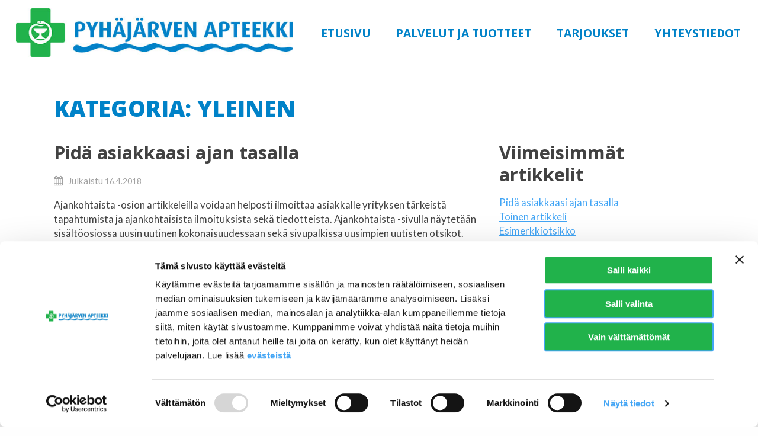

--- FILE ---
content_type: text/html; charset=UTF-8
request_url: https://pyhajarvenapteekki.fi/category/yleinen/
body_size: 6822
content:
<!doctype html>
<html dir="ltr" lang="fi" prefix="og: https://ogp.me/ns#">
<head>

<!-- Global site tag (gtag.js) - AdWords: 815651643 -->
<script async src="https://www.googletagmanager.com/gtag/js?id=AW-815651643"></script>
<script>
		window.dataLayer = window.dataLayer || [];
		function gtag(){dataLayer.push(arguments);}
		gtag('js', new Date());

		gtag('config', 'AW-815651643');
</script>

	<meta http-equiv="X-UA-Compatible" content="IE=edge" />
	<meta charset="UTF-8">
	<meta name="viewport" content="width=device-width, initial-scale=1">
	<link rel="profile" href="http://gmpg.org/xfn/11">

	<link rel="shortcut icon" href="https://pyhajarvenapteekki.fi/wp-content/themes/luotsi/img/touch.png">
	<link rel="apple-touch-icon" href="https://pyhajarvenapteekki.fi/wp-content/themes/luotsi/img/touch.png">

	<script type="text/javascript">
	window.dataLayer = window.dataLayer || [];

	function gtag() {
		dataLayer.push(arguments);
	}

	gtag("consent", "default", {
		ad_personalization: "denied",
		ad_storage: "denied",
		ad_user_data: "denied",
		analytics_storage: "denied",
		functionality_storage: "denied",
		personalization_storage: "denied",
		security_storage: "granted",
		wait_for_update: 500,
	});
	gtag("set", "ads_data_redaction", true);
	</script>
<script type="text/javascript">
		(function (w, d, s, l, i) {
		w[l] = w[l] || [];
		w[l].push({'gtm.start': new Date().getTime(), event: 'gtm.js'});
		var f = d.getElementsByTagName(s)[0], j = d.createElement(s), dl = l !== 'dataLayer' ? '&l=' + l : '';
		j.async = true;
		j.src = 'https://www.googletagmanager.com/gtm.js?id=' + i + dl;
		f.parentNode.insertBefore(j, f);
	})(
		window,
		document,
		'script',
		'dataLayer',
		'GTM-KS4Z27ZG'
	);
</script>
<script type="text/javascript"
		id="Cookiebot"
		src="https://consent.cookiebot.com/uc.js"
		data-implementation="wp"
		data-cbid="c473bb9c-5833-4032-828b-a95357ad4cbe"
						data-culture="FI"
				async	></script>
<title>Yleinen | Pyhäjärven Apteekki</title>

		<!-- All in One SEO 4.9.3 - aioseo.com -->
	<meta name="robots" content="noindex, max-image-preview:large" />
	<link rel="canonical" href="https://pyhajarvenapteekki.fi/category/yleinen/" />
	<meta name="generator" content="All in One SEO (AIOSEO) 4.9.3" />
		<script type="application/ld+json" class="aioseo-schema">
			{"@context":"https:\/\/schema.org","@graph":[{"@type":"BreadcrumbList","@id":"https:\/\/pyhajarvenapteekki.fi\/category\/yleinen\/#breadcrumblist","itemListElement":[{"@type":"ListItem","@id":"https:\/\/pyhajarvenapteekki.fi#listItem","position":1,"name":"Home","item":"https:\/\/pyhajarvenapteekki.fi","nextItem":{"@type":"ListItem","@id":"https:\/\/pyhajarvenapteekki.fi\/category\/yleinen\/#listItem","name":"Yleinen"}},{"@type":"ListItem","@id":"https:\/\/pyhajarvenapteekki.fi\/category\/yleinen\/#listItem","position":2,"name":"Yleinen","previousItem":{"@type":"ListItem","@id":"https:\/\/pyhajarvenapteekki.fi#listItem","name":"Home"}}]},{"@type":"CollectionPage","@id":"https:\/\/pyhajarvenapteekki.fi\/category\/yleinen\/#collectionpage","url":"https:\/\/pyhajarvenapteekki.fi\/category\/yleinen\/","name":"Yleinen | Pyh\u00e4j\u00e4rven Apteekki","inLanguage":"fi","isPartOf":{"@id":"https:\/\/pyhajarvenapteekki.fi\/#website"},"breadcrumb":{"@id":"https:\/\/pyhajarvenapteekki.fi\/category\/yleinen\/#breadcrumblist"}},{"@type":"Organization","@id":"https:\/\/pyhajarvenapteekki.fi\/#organization","name":"Pyh\u00e4j\u00e4rven Apteekki","description":"Ammattitaitoiset apteekkipalvelut tarjoaa Pyh\u00e4j\u00e4rven Apteekki. Katso lis\u00e4\u00e4!","url":"https:\/\/pyhajarvenapteekki.fi\/"},{"@type":"WebSite","@id":"https:\/\/pyhajarvenapteekki.fi\/#website","url":"https:\/\/pyhajarvenapteekki.fi\/","name":"Pyh\u00e4j\u00e4rven Apteekki","description":"Ammattitaitoiset apteekkipalvelut tarjoaa Pyh\u00e4j\u00e4rven Apteekki. Katso lis\u00e4\u00e4!","inLanguage":"fi","publisher":{"@id":"https:\/\/pyhajarvenapteekki.fi\/#organization"}}]}
		</script>
		<!-- All in One SEO -->

<link rel="alternate" type="application/rss+xml" title="Pyhäjärven Apteekki &raquo; syöte" href="https://pyhajarvenapteekki.fi/feed/" />
<link rel="alternate" type="application/rss+xml" title="Pyhäjärven Apteekki &raquo; kommenttien syöte" href="https://pyhajarvenapteekki.fi/comments/feed/" />
<link rel="alternate" type="application/rss+xml" title="Pyhäjärven Apteekki &raquo; Yleinen kategorian RSS-syöte" href="https://pyhajarvenapteekki.fi/category/yleinen/feed/" />

<link rel='stylesheet' id='wp-block-library-css' href='https://pyhajarvenapteekki.fi/wp-includes/css/dist/block-library/style.min.css?ver=6.2.8' type='text/css' media='all' />
<link rel='stylesheet' id='aioseo/css/src/vue/standalone/blocks/table-of-contents/global.scss-css' href='https://pyhajarvenapteekki.fi/wp-content/plugins/all-in-one-seo-pack/dist/Lite/assets/css/table-of-contents/global.e90f6d47.css?ver=4.9.3' type='text/css' media='all' />
<link rel='stylesheet' id='classic-theme-styles-css' href='https://pyhajarvenapteekki.fi/wp-includes/css/classic-themes.min.css?ver=6.2.8' type='text/css' media='all' />
<style id='global-styles-inline-css' type='text/css'>
body{--wp--preset--color--black: #000000;--wp--preset--color--cyan-bluish-gray: #abb8c3;--wp--preset--color--white: #ffffff;--wp--preset--color--pale-pink: #f78da7;--wp--preset--color--vivid-red: #cf2e2e;--wp--preset--color--luminous-vivid-orange: #ff6900;--wp--preset--color--luminous-vivid-amber: #fcb900;--wp--preset--color--light-green-cyan: #7bdcb5;--wp--preset--color--vivid-green-cyan: #00d084;--wp--preset--color--pale-cyan-blue: #8ed1fc;--wp--preset--color--vivid-cyan-blue: #0693e3;--wp--preset--color--vivid-purple: #9b51e0;--wp--preset--gradient--vivid-cyan-blue-to-vivid-purple: linear-gradient(135deg,rgba(6,147,227,1) 0%,rgb(155,81,224) 100%);--wp--preset--gradient--light-green-cyan-to-vivid-green-cyan: linear-gradient(135deg,rgb(122,220,180) 0%,rgb(0,208,130) 100%);--wp--preset--gradient--luminous-vivid-amber-to-luminous-vivid-orange: linear-gradient(135deg,rgba(252,185,0,1) 0%,rgba(255,105,0,1) 100%);--wp--preset--gradient--luminous-vivid-orange-to-vivid-red: linear-gradient(135deg,rgba(255,105,0,1) 0%,rgb(207,46,46) 100%);--wp--preset--gradient--very-light-gray-to-cyan-bluish-gray: linear-gradient(135deg,rgb(238,238,238) 0%,rgb(169,184,195) 100%);--wp--preset--gradient--cool-to-warm-spectrum: linear-gradient(135deg,rgb(74,234,220) 0%,rgb(151,120,209) 20%,rgb(207,42,186) 40%,rgb(238,44,130) 60%,rgb(251,105,98) 80%,rgb(254,248,76) 100%);--wp--preset--gradient--blush-light-purple: linear-gradient(135deg,rgb(255,206,236) 0%,rgb(152,150,240) 100%);--wp--preset--gradient--blush-bordeaux: linear-gradient(135deg,rgb(254,205,165) 0%,rgb(254,45,45) 50%,rgb(107,0,62) 100%);--wp--preset--gradient--luminous-dusk: linear-gradient(135deg,rgb(255,203,112) 0%,rgb(199,81,192) 50%,rgb(65,88,208) 100%);--wp--preset--gradient--pale-ocean: linear-gradient(135deg,rgb(255,245,203) 0%,rgb(182,227,212) 50%,rgb(51,167,181) 100%);--wp--preset--gradient--electric-grass: linear-gradient(135deg,rgb(202,248,128) 0%,rgb(113,206,126) 100%);--wp--preset--gradient--midnight: linear-gradient(135deg,rgb(2,3,129) 0%,rgb(40,116,252) 100%);--wp--preset--duotone--dark-grayscale: url('#wp-duotone-dark-grayscale');--wp--preset--duotone--grayscale: url('#wp-duotone-grayscale');--wp--preset--duotone--purple-yellow: url('#wp-duotone-purple-yellow');--wp--preset--duotone--blue-red: url('#wp-duotone-blue-red');--wp--preset--duotone--midnight: url('#wp-duotone-midnight');--wp--preset--duotone--magenta-yellow: url('#wp-duotone-magenta-yellow');--wp--preset--duotone--purple-green: url('#wp-duotone-purple-green');--wp--preset--duotone--blue-orange: url('#wp-duotone-blue-orange');--wp--preset--font-size--small: 13px;--wp--preset--font-size--medium: 20px;--wp--preset--font-size--large: 36px;--wp--preset--font-size--x-large: 42px;--wp--preset--spacing--20: 0.44rem;--wp--preset--spacing--30: 0.67rem;--wp--preset--spacing--40: 1rem;--wp--preset--spacing--50: 1.5rem;--wp--preset--spacing--60: 2.25rem;--wp--preset--spacing--70: 3.38rem;--wp--preset--spacing--80: 5.06rem;--wp--preset--shadow--natural: 6px 6px 9px rgba(0, 0, 0, 0.2);--wp--preset--shadow--deep: 12px 12px 50px rgba(0, 0, 0, 0.4);--wp--preset--shadow--sharp: 6px 6px 0px rgba(0, 0, 0, 0.2);--wp--preset--shadow--outlined: 6px 6px 0px -3px rgba(255, 255, 255, 1), 6px 6px rgba(0, 0, 0, 1);--wp--preset--shadow--crisp: 6px 6px 0px rgba(0, 0, 0, 1);}:where(.is-layout-flex){gap: 0.5em;}body .is-layout-flow > .alignleft{float: left;margin-inline-start: 0;margin-inline-end: 2em;}body .is-layout-flow > .alignright{float: right;margin-inline-start: 2em;margin-inline-end: 0;}body .is-layout-flow > .aligncenter{margin-left: auto !important;margin-right: auto !important;}body .is-layout-constrained > .alignleft{float: left;margin-inline-start: 0;margin-inline-end: 2em;}body .is-layout-constrained > .alignright{float: right;margin-inline-start: 2em;margin-inline-end: 0;}body .is-layout-constrained > .aligncenter{margin-left: auto !important;margin-right: auto !important;}body .is-layout-constrained > :where(:not(.alignleft):not(.alignright):not(.alignfull)){max-width: var(--wp--style--global--content-size);margin-left: auto !important;margin-right: auto !important;}body .is-layout-constrained > .alignwide{max-width: var(--wp--style--global--wide-size);}body .is-layout-flex{display: flex;}body .is-layout-flex{flex-wrap: wrap;align-items: center;}body .is-layout-flex > *{margin: 0;}:where(.wp-block-columns.is-layout-flex){gap: 2em;}.has-black-color{color: var(--wp--preset--color--black) !important;}.has-cyan-bluish-gray-color{color: var(--wp--preset--color--cyan-bluish-gray) !important;}.has-white-color{color: var(--wp--preset--color--white) !important;}.has-pale-pink-color{color: var(--wp--preset--color--pale-pink) !important;}.has-vivid-red-color{color: var(--wp--preset--color--vivid-red) !important;}.has-luminous-vivid-orange-color{color: var(--wp--preset--color--luminous-vivid-orange) !important;}.has-luminous-vivid-amber-color{color: var(--wp--preset--color--luminous-vivid-amber) !important;}.has-light-green-cyan-color{color: var(--wp--preset--color--light-green-cyan) !important;}.has-vivid-green-cyan-color{color: var(--wp--preset--color--vivid-green-cyan) !important;}.has-pale-cyan-blue-color{color: var(--wp--preset--color--pale-cyan-blue) !important;}.has-vivid-cyan-blue-color{color: var(--wp--preset--color--vivid-cyan-blue) !important;}.has-vivid-purple-color{color: var(--wp--preset--color--vivid-purple) !important;}.has-black-background-color{background-color: var(--wp--preset--color--black) !important;}.has-cyan-bluish-gray-background-color{background-color: var(--wp--preset--color--cyan-bluish-gray) !important;}.has-white-background-color{background-color: var(--wp--preset--color--white) !important;}.has-pale-pink-background-color{background-color: var(--wp--preset--color--pale-pink) !important;}.has-vivid-red-background-color{background-color: var(--wp--preset--color--vivid-red) !important;}.has-luminous-vivid-orange-background-color{background-color: var(--wp--preset--color--luminous-vivid-orange) !important;}.has-luminous-vivid-amber-background-color{background-color: var(--wp--preset--color--luminous-vivid-amber) !important;}.has-light-green-cyan-background-color{background-color: var(--wp--preset--color--light-green-cyan) !important;}.has-vivid-green-cyan-background-color{background-color: var(--wp--preset--color--vivid-green-cyan) !important;}.has-pale-cyan-blue-background-color{background-color: var(--wp--preset--color--pale-cyan-blue) !important;}.has-vivid-cyan-blue-background-color{background-color: var(--wp--preset--color--vivid-cyan-blue) !important;}.has-vivid-purple-background-color{background-color: var(--wp--preset--color--vivid-purple) !important;}.has-black-border-color{border-color: var(--wp--preset--color--black) !important;}.has-cyan-bluish-gray-border-color{border-color: var(--wp--preset--color--cyan-bluish-gray) !important;}.has-white-border-color{border-color: var(--wp--preset--color--white) !important;}.has-pale-pink-border-color{border-color: var(--wp--preset--color--pale-pink) !important;}.has-vivid-red-border-color{border-color: var(--wp--preset--color--vivid-red) !important;}.has-luminous-vivid-orange-border-color{border-color: var(--wp--preset--color--luminous-vivid-orange) !important;}.has-luminous-vivid-amber-border-color{border-color: var(--wp--preset--color--luminous-vivid-amber) !important;}.has-light-green-cyan-border-color{border-color: var(--wp--preset--color--light-green-cyan) !important;}.has-vivid-green-cyan-border-color{border-color: var(--wp--preset--color--vivid-green-cyan) !important;}.has-pale-cyan-blue-border-color{border-color: var(--wp--preset--color--pale-cyan-blue) !important;}.has-vivid-cyan-blue-border-color{border-color: var(--wp--preset--color--vivid-cyan-blue) !important;}.has-vivid-purple-border-color{border-color: var(--wp--preset--color--vivid-purple) !important;}.has-vivid-cyan-blue-to-vivid-purple-gradient-background{background: var(--wp--preset--gradient--vivid-cyan-blue-to-vivid-purple) !important;}.has-light-green-cyan-to-vivid-green-cyan-gradient-background{background: var(--wp--preset--gradient--light-green-cyan-to-vivid-green-cyan) !important;}.has-luminous-vivid-amber-to-luminous-vivid-orange-gradient-background{background: var(--wp--preset--gradient--luminous-vivid-amber-to-luminous-vivid-orange) !important;}.has-luminous-vivid-orange-to-vivid-red-gradient-background{background: var(--wp--preset--gradient--luminous-vivid-orange-to-vivid-red) !important;}.has-very-light-gray-to-cyan-bluish-gray-gradient-background{background: var(--wp--preset--gradient--very-light-gray-to-cyan-bluish-gray) !important;}.has-cool-to-warm-spectrum-gradient-background{background: var(--wp--preset--gradient--cool-to-warm-spectrum) !important;}.has-blush-light-purple-gradient-background{background: var(--wp--preset--gradient--blush-light-purple) !important;}.has-blush-bordeaux-gradient-background{background: var(--wp--preset--gradient--blush-bordeaux) !important;}.has-luminous-dusk-gradient-background{background: var(--wp--preset--gradient--luminous-dusk) !important;}.has-pale-ocean-gradient-background{background: var(--wp--preset--gradient--pale-ocean) !important;}.has-electric-grass-gradient-background{background: var(--wp--preset--gradient--electric-grass) !important;}.has-midnight-gradient-background{background: var(--wp--preset--gradient--midnight) !important;}.has-small-font-size{font-size: var(--wp--preset--font-size--small) !important;}.has-medium-font-size{font-size: var(--wp--preset--font-size--medium) !important;}.has-large-font-size{font-size: var(--wp--preset--font-size--large) !important;}.has-x-large-font-size{font-size: var(--wp--preset--font-size--x-large) !important;}
.wp-block-navigation a:where(:not(.wp-element-button)){color: inherit;}
:where(.wp-block-columns.is-layout-flex){gap: 2em;}
.wp-block-pullquote{font-size: 1.5em;line-height: 1.6;}
</style>
<link rel='stylesheet' id='font-awesome-css' href='https://pyhajarvenapteekki.fi/wp-content/themes/luotsi/styles/helpers/font-awesome.min.css?ver=2017-10-10' type='text/css' media='all' />
<link rel='stylesheet' id='tosrus-style-css' href='https://pyhajarvenapteekki.fi/wp-content/themes/luotsi/js/tosrus/dist/css/jquery.tosrus.all.css?ver=20181025' type='text/css' media='all' />
<link rel='stylesheet' id='luotsi-style-css' href='https://pyhajarvenapteekki.fi/wp-content/themes/luotsi/style.css?ver=1681205086' type='text/css' media='all' />
<script type='text/javascript' src='https://pyhajarvenapteekki.fi/wp-content/themes/luotsi/js/jquery/jquery-3.2.1.min.js?ver=20170915' id='my-jquery-js'></script>
<link rel="https://api.w.org/" href="https://pyhajarvenapteekki.fi/wp-json/" /><link rel="alternate" type="application/json" href="https://pyhajarvenapteekki.fi/wp-json/wp/v2/categories/1" /><link rel="EditURI" type="application/rsd+xml" title="RSD" href="https://pyhajarvenapteekki.fi/xmlrpc.php?rsd" />
<link rel="wlwmanifest" type="application/wlwmanifest+xml" href="https://pyhajarvenapteekki.fi/wp-includes/wlwmanifest.xml" />
	
	
	<script>
		(function(i,s,o,g,r,a,m){i['GoogleAnalyticsObject']=r;i[r]=i[r]||function(){
			(i[r].q=i[r].q||[]).push(arguments)},i[r].l=1*new Date();a=s.createElement(o),
			m=s.getElementsByTagName(o)[0];a.async=1;a.src=g;m.parentNode.insertBefore(a,m)
		})(window,document,'script','//www.google-analytics.com/analytics.js','ga');

		ga('create', 'UA-48096237-1', 'auto');
		ga('send', 'pageview');
</script>	
</head>

<body id="thebody" class="archive category category-yleinen category-1 unique-page-id-256 Matruusi hfeed">

<div id="fb-root"></div>
<script>(function(d, s, id) {
		var js, fjs = d.getElementsByTagName(s)[0];
		if (d.getElementById(id)) return;
		js = d.createElement(s); js.id = id;
		js.src = 'https://connect.facebook.net/fi_FI/sdk.js#xfbml=1&version=v2.11';
		fjs.parentNode.insertBefore(js, fjs);
}(document, 'script', 'facebook-jssdk'));</script>
<div id="page" class="site">
	<a class="skip-to-content screen-reader-text" href="#content">Siirry sisältöön</a>


			

    <header class="header header-top-bar alpha">

    <div class="row-wider">
        
        <div class="logo">
    <a href="https://pyhajarvenapteekki.fi">
                
                    <div class="logo-container only-logo">
            <span class="logo-image">
                <img src="https://pyhajarvenapteekki.fi/wp-content/uploads/2020/08/logo.jpg" alt='Pyhäjärven Apteekki' />
            </span>
                
            </div> <!-- .logo-container -->
    </a>
</div> <!-- .logo -->
        <div class="navigaatio">
            <nav id="site-navigation" class="main-navigation">
                <button class="menu-toggle" aria-controls="primary-menu" aria-label="Avaa menu" aria-expanded="false">

                    <div id="nav-icon">
                        <span></span>
                        <span></span>
                        <span></span>
                    </div>
                    <div class="nav-icon-title">Menu</div>

                </button>
                <div class="menu-main-menu-container"><ul id="primary-menu" class="menu"><li id="menu-item-107" class="menu-item menu-item-type-post_type menu-item-object-page menu-item-home menu-item-107"><a href="https://pyhajarvenapteekki.fi/">Etusivu</a></li>
<li id="menu-item-111" class="menu-item menu-item-type-post_type menu-item-object-page menu-item-111"><a href="https://pyhajarvenapteekki.fi/palvelut-ja-tuotteet/">Palvelut ja tuotteet</a></li>
<li id="menu-item-1653" class="menu-item menu-item-type-post_type menu-item-object-page menu-item-1653"><a href="https://pyhajarvenapteekki.fi/tarjoukset/">Tarjoukset</a></li>
<li id="menu-item-115" class="menu-item menu-item-type-post_type menu-item-object-page menu-item-115"><a href="https://pyhajarvenapteekki.fi/yhteystiedot/">Yhteystiedot</a></li>
</ul></div>            </nav>
        </div> 
    </div>
</header>


	<div class="header-bg hidden">
	</div><!-- .header-bg -->




<div id="content" class="site-content page-middle-section-bg 3-artikkeli">	<main id="main" class="site-main">

		<header class="entry-header">
			<div class="row">
				<div class="column">
					<h1 class="entry-title">Kategoria: <span>Yleinen</span></h1>				</div>
			</div>
		</header><!-- .entry-header -->

		<div class="entry-content content-area">
			<div class="row content-section-row">

				<div class="column small-12 large-8">

				
					
<article id="post-256" class="post-256 post type-post status-publish format-standard hentry category-yleinen">

	<header class="blog-entry-header">
		<h2 class="blog-entry-title"><a href="https://pyhajarvenapteekki.fi/3-artikkeli/" rel="bookmark">Pidä asiakkaasi ajan tasalla</a></h2>
					<div class="entry-meta">
				<i class="fa fa-calendar"></i><span class="posted-on">Julkaistu <a href="https://pyhajarvenapteekki.fi/3-artikkeli/" rel="bookmark"><time class="entry-date published" datetime="2018-04-16T08:00:11+03:00">16.4.2018</time><time class="updated" datetime="2020-02-20T13:57:53+02:00">20.2.2020</time></a></span><span class="byline"> Kirjoittaja <span class="author vcard"><a class="url fn n" href="https://pyhajarvenapteekki.fi/author/yllapitaja/">@yllapitaja</a></span></span>			</div><!-- .entry-meta -->
			</header><!-- .blog-entry-header -->

	<!-- artikkelin kuva post thumbnail -->
	
	<p>Ajankohtaista -osion artikkeleilla voidaan helposti ilmoittaa asiakkalle yrityksen tärkeistä tapahtumista ja ajankohtaisista ilmoituksista sekä tiedotteista. Ajankohtaista -sivulla näytetään sisältöosiossa uusin uutinen kokonaisuudessaan sekä sivupalkissa uusimpien uutisten otsikot. Tarvittaessa uusimman uutisen otsikko voidaan näyttää myös muiden sivujen sivupalkissa. Selaa kaikkia uutisia arkistossa Uutisarkistosta löytyy kaikkien julkaistujen uutisartikkeleiden otsikot ja julkaisupäivämäärät listattuna. Otsikkoa klikkaamalla pääsee lukemaan halutun&#8230; <a class="read-more" href="https://pyhajarvenapteekki.fi/3-artikkeli/"><br />Lue lisää <i class="fa fa-angle-double-right"></i></a></p>
<hr>	
</article><!-- #post-256 -->
<article id="post-103" class="post-103 post type-post status-publish format-standard hentry category-yleinen">

	<header class="blog-entry-header">
		<h2 class="blog-entry-title"><a href="https://pyhajarvenapteekki.fi/toinen-artikkeli/" rel="bookmark">Toinen artikkeli</a></h2>
					<div class="entry-meta">
				<i class="fa fa-calendar"></i><span class="posted-on">Julkaistu <a href="https://pyhajarvenapteekki.fi/toinen-artikkeli/" rel="bookmark"><time class="entry-date published" datetime="2018-04-15T12:45:13+03:00">15.4.2018</time><time class="updated" datetime="2020-03-17T08:32:49+02:00">17.3.2020</time></a></span><span class="byline"> Kirjoittaja <span class="author vcard"><a class="url fn n" href="https://pyhajarvenapteekki.fi/author/yllapitaja/">@yllapitaja</a></span></span>			</div><!-- .entry-meta -->
			</header><!-- .blog-entry-header -->

	<!-- artikkelin kuva post thumbnail -->
	
	<p>Lorem ipsum dolor sit amet, consectetur adipiscing elit. Nullam eget consectetur sapien. Suspendisse pharetra urna vehicula, ullamcorper justo et, tincidunt risus. Vivamus congue mollis nisl, nec porttitor felis lacinia ut. Maecenas a lectus vestibulum, lacinia nulla et, dapibus odio. Donec eleifend, dolor non faucibus scelerisque, dolor mauris consequat enim, id tristique dui lacus sed sem&#8230;. <a class="read-more" href="https://pyhajarvenapteekki.fi/toinen-artikkeli/"><br />Lue lisää <i class="fa fa-angle-double-right"></i></a></p>
<hr>	
</article><!-- #post-103 -->
<article id="post-365" class="post-365 post type-post status-publish format-standard hentry category-yleinen">

	<header class="blog-entry-header">
		<h2 class="blog-entry-title"><a href="https://pyhajarvenapteekki.fi/esimerkkiotsikko/" rel="bookmark">Esimerkkiotsikko</a></h2>
					<div class="entry-meta">
				<i class="fa fa-calendar"></i><span class="posted-on">Julkaistu <a href="https://pyhajarvenapteekki.fi/esimerkkiotsikko/" rel="bookmark"><time class="entry-date published" datetime="2018-04-14T08:10:15+03:00">14.4.2018</time><time class="updated" datetime="2020-06-04T15:30:56+03:00">4.6.2020</time></a></span><span class="byline"> Kirjoittaja <span class="author vcard"><a class="url fn n" href="https://pyhajarvenapteekki.fi/author/yllapitaja/">@yllapitaja</a></span></span>			</div><!-- .entry-meta -->
			</header><!-- .blog-entry-header -->

	<!-- artikkelin kuva post thumbnail -->
	
	<p>Tämä on esimerkkitekstikappale. Se sisältää sanoja, linkkejä ja muuta tarvittavaa sisältöä. Tekstikappale on isompi kokonaisuus tekstiä ryhmiteltynä omaksi osiokseen. Kappaleiden avulla sivuston sisältö on helppoa ja loogista jäsennellä käyttäjälle selkeäksi kokonaisuudeksi. Tekstikappaleita voi edeltää väliotsikko, joka kuvastaa kappaleen sisältöä ja nostaa siitä tärkeimmän asian esille. Tekstikappaleita voi kirjoittaa sivustolle niin paljon kuin tarve vaatii. Tämä&#8230; <a class="read-more" href="https://pyhajarvenapteekki.fi/esimerkkiotsikko/"><br />Lue lisää <i class="fa fa-angle-double-right"></i></a></p>
<hr>	
</article><!-- #post-365 -->				</div>

				
<aside class="sivupalkki column small-12 large-4">

	
	<div class="widget-area">
		
		<section id="recent-posts-2" class="widget widget_recent_entries">
		<h2 class="widget-title">Viimeisimmät artikkelit</h2>
		<ul>
											<li>
					<a href="https://pyhajarvenapteekki.fi/3-artikkeli/">Pidä asiakkaasi ajan tasalla</a>
									</li>
											<li>
					<a href="https://pyhajarvenapteekki.fi/toinen-artikkeli/">Toinen artikkeli</a>
									</li>
											<li>
					<a href="https://pyhajarvenapteekki.fi/esimerkkiotsikko/">Esimerkkiotsikko</a>
									</li>
					</ul>

		</section><section id="archives-2" class="widget widget_archive"><h2 class="widget-title">Arkisto</h2>
			<ul>
					<li><a href='https://pyhajarvenapteekki.fi/2018/04/'>huhtikuu 2018</a>&nbsp;(3)</li>
			</ul>

			</section>	</div><!-- .widget-area -->

</aside><!--.sivupalkki-->
			
			</div><!-- .content-section-row -->
		</div><!-- .entry-content -->

	</main><!-- #main -->


	</div><!-- #content -->
	</div><!-- #page -->


<footer id="colophon" class="footer">
	
	
		<div class="row footerrow medium-up-2 large-up-2">

							<div class="column column-block footer-col">
					<h2 style="text-align: center;">PYHÄJÄRVEN APTEEKKI</h2>
<p style="text-align: center;"><a href="mailto:asiakaspalvelu@pyhajarvenapteekki.fi">asiakaspalvelu@pyhajarvenapteekki.fi</a><br />
Puh. 08-780062<br />
Ollintie 9, 86800 PYHÄSALMI</p>
				</div>
							<div class="column column-block footer-col">
					<h2 style="text-align: center;">Palvelemme:</h2>
<p style="text-align: center;">Ma-Pe: 8-18<br />
La: 9-15<br />
Su: Suljettu</p>
<p>&nbsp;</p>
<p style="text-align: center;"><a href="https://pyhajarvenapteekki.fi/evasteseloste/">Evästeseloste</a></p>
				</div>
			
		</div><!-- .row -->

		
	
    <div class="icons">
        <div class="row some-container wow scroll-reveal">
            <div class="column">
                
            
                <a class="some-icon" href="tel:+3588780062">
                    <i class="fa fa-phone fa-2x"></i>
                </a>
            
                <a class="some-icon" href="mailto:asiakaspalvelu@pyhajarvenapteekki.fi">
                    <i class="fa fa-envelope fa-2x"></i>
                </a>
            
                <a class="some-icon" href="https://goo.gl/maps/qC5TfXpyAPr6EmPN8" target="_blank" rel="noopener">
                    <i class="fa fa-map-marker fa-2x"></i>
                </a>
            
                <a class="some-icon" href="https://www.facebook.com/pyhajarvenapteekki/" target="_blank" rel="noopener">
                    <i class="fa fa-facebook fa-2x"></i>
                </a>
            
            </div>
        </div><!-- .some-container -->
    </div><!-- .icons -->
    
	
	
	<div class="row footer-sub-links">
		<div class="column">
			<a href="https://pyhajarvenapteekki.fi/rekisteriseloste/#content" target="_blank"><i class="fa fa-external-link"></i> Rekisteriseloste</a>
		</div>
	</div><!--.footer-sub-links -->

	
</footer>

<div id="scroll-to-top">
	<i class="fa fa-chevron-up"></i>
</div>

<script type='text/javascript' src='https://pyhajarvenapteekki.fi/wp-content/themes/luotsi/js/all/scripts.js?ver=1681205096' id='luotsi-main-scripts-js'></script>


</body>
</html>

<!-- Page cached by LiteSpeed Cache 7.7 on 2026-01-16 02:50:03 -->

--- FILE ---
content_type: application/javascript
request_url: https://pyhajarvenapteekki.fi/wp-content/themes/luotsi/js/all/scripts.js?ver=1681205096
body_size: 26708
content:
!function(i){"use strict";"function"==typeof define&&define.amd?define(["jquery"],i):"undefined"!=typeof exports?module.exports=i(require("jquery")):i(jQuery)}(function(i){"use strict";var e=window.Slick||{};(e=function(){var e=0;return function(t,o){var s,n=this;n.defaults={accessibility:!0,adaptiveHeight:!1,appendArrows:i(t),appendDots:i(t),arrows:!0,asNavFor:null,prevArrow:'<button class="slick-prev" aria-label="Previous" type="button">Previous</button>',nextArrow:'<button class="slick-next" aria-label="Next" type="button">Next</button>',autoplay:!1,autoplaySpeed:3e3,centerMode:!1,centerPadding:"50px",cssEase:"ease",customPaging:function(e,t){return i('<button type="button" />').text(t+1)},dots:!1,dotsClass:"slick-dots",draggable:!0,easing:"linear",edgeFriction:.35,fade:!1,focusOnSelect:!1,focusOnChange:!1,infinite:!0,initialSlide:0,lazyLoad:"ondemand",mobileFirst:!1,pauseOnHover:!0,pauseOnFocus:!0,pauseOnDotsHover:!1,respondTo:"window",responsive:null,rows:1,rtl:!1,slide:"",slidesPerRow:1,slidesToShow:1,slidesToScroll:1,speed:500,swipe:!0,swipeToSlide:!1,touchMove:!0,touchThreshold:5,useCSS:!0,useTransform:!0,variableWidth:!1,vertical:!1,verticalSwiping:!1,waitForAnimate:!0,zIndex:1e3},n.initials={animating:!1,dragging:!1,autoPlayTimer:null,currentDirection:0,currentLeft:null,currentSlide:0,direction:1,$dots:null,listWidth:null,listHeight:null,loadIndex:0,$nextArrow:null,$prevArrow:null,scrolling:!1,slideCount:null,slideWidth:null,$slideTrack:null,$slides:null,sliding:!1,slideOffset:0,swipeLeft:null,swiping:!1,$list:null,touchObject:{},transformsEnabled:!1,unslicked:!1},i.extend(n,n.initials),n.activeBreakpoint=null,n.animType=null,n.animProp=null,n.breakpoints=[],n.breakpointSettings=[],n.cssTransitions=!1,n.focussed=!1,n.interrupted=!1,n.hidden="hidden",n.paused=!0,n.positionProp=null,n.respondTo=null,n.rowCount=1,n.shouldClick=!0,n.$slider=i(t),n.$slidesCache=null,n.transformType=null,n.transitionType=null,n.visibilityChange="visibilitychange",n.windowWidth=0,n.windowTimer=null,s=i(t).data("slick")||{},n.options=i.extend({},n.defaults,o,s),n.currentSlide=n.options.initialSlide,n.originalSettings=n.options,void 0!==document.mozHidden?(n.hidden="mozHidden",n.visibilityChange="mozvisibilitychange"):void 0!==document.webkitHidden&&(n.hidden="webkitHidden",n.visibilityChange="webkitvisibilitychange"),n.autoPlay=i.proxy(n.autoPlay,n),n.autoPlayClear=i.proxy(n.autoPlayClear,n),n.autoPlayIterator=i.proxy(n.autoPlayIterator,n),n.changeSlide=i.proxy(n.changeSlide,n),n.clickHandler=i.proxy(n.clickHandler,n),n.selectHandler=i.proxy(n.selectHandler,n),n.setPosition=i.proxy(n.setPosition,n),n.swipeHandler=i.proxy(n.swipeHandler,n),n.dragHandler=i.proxy(n.dragHandler,n),n.keyHandler=i.proxy(n.keyHandler,n),n.instanceUid=e++,n.htmlExpr=/^(?:\s*(<[\w\W]+>)[^>]*)$/,n.registerBreakpoints(),n.init(!0)}}()).prototype.activateADA=function(){this.$slideTrack.find(".slick-active").attr({"aria-hidden":"false"}).find("a, input, button, select").attr({tabindex:"0"})},e.prototype.addSlide=e.prototype.slickAdd=function(e,t,o){var s=this;if("boolean"==typeof t)o=t,t=null;else if(t<0||t>=s.slideCount)return!1;s.unload(),"number"==typeof t?0===t&&0===s.$slides.length?i(e).appendTo(s.$slideTrack):o?i(e).insertBefore(s.$slides.eq(t)):i(e).insertAfter(s.$slides.eq(t)):!0===o?i(e).prependTo(s.$slideTrack):i(e).appendTo(s.$slideTrack),s.$slides=s.$slideTrack.children(this.options.slide),s.$slideTrack.children(this.options.slide).detach(),s.$slideTrack.append(s.$slides),s.$slides.each(function(e,t){i(t).attr("data-slick-index",e)}),s.$slidesCache=s.$slides,s.reinit()},e.prototype.animateHeight=function(){var i=this;if(1===i.options.slidesToShow&&!0===i.options.adaptiveHeight&&!1===i.options.vertical){var e=i.$slides.eq(i.currentSlide).outerHeight(!0);i.$list.animate({height:e},i.options.speed)}},e.prototype.animateSlide=function(e,t){var o={},s=this;s.animateHeight(),!0===s.options.rtl&&!1===s.options.vertical&&(e=-e),!1===s.transformsEnabled?!1===s.options.vertical?s.$slideTrack.animate({left:e},s.options.speed,s.options.easing,t):s.$slideTrack.animate({top:e},s.options.speed,s.options.easing,t):!1===s.cssTransitions?(!0===s.options.rtl&&(s.currentLeft=-s.currentLeft),i({animStart:s.currentLeft}).animate({animStart:e},{duration:s.options.speed,easing:s.options.easing,step:function(i){i=Math.ceil(i),!1===s.options.vertical?(o[s.animType]="translate("+i+"px, 0px)",s.$slideTrack.css(o)):(o[s.animType]="translate(0px,"+i+"px)",s.$slideTrack.css(o))},complete:function(){t&&t.call()}})):(s.applyTransition(),e=Math.ceil(e),!1===s.options.vertical?o[s.animType]="translate3d("+e+"px, 0px, 0px)":o[s.animType]="translate3d(0px,"+e+"px, 0px)",s.$slideTrack.css(o),t&&setTimeout(function(){s.disableTransition(),t.call()},s.options.speed))},e.prototype.getNavTarget=function(){var e=this.options.asNavFor;return e&&null!==e&&(e=i(e).not(this.$slider)),e},e.prototype.asNavFor=function(e){var t=this.getNavTarget();null!==t&&"object"==typeof t&&t.each(function(){var t=i(this).slick("getSlick");t.unslicked||t.slideHandler(e,!0)})},e.prototype.applyTransition=function(i){var e=this,t={};!1===e.options.fade?t[e.transitionType]=e.transformType+" "+e.options.speed+"ms "+e.options.cssEase:t[e.transitionType]="opacity "+e.options.speed+"ms "+e.options.cssEase,!1===e.options.fade?e.$slideTrack.css(t):e.$slides.eq(i).css(t)},e.prototype.autoPlay=function(){var i=this;i.autoPlayClear(),i.slideCount>i.options.slidesToShow&&(i.autoPlayTimer=setInterval(i.autoPlayIterator,i.options.autoplaySpeed))},e.prototype.autoPlayClear=function(){this.autoPlayTimer&&clearInterval(this.autoPlayTimer)},e.prototype.autoPlayIterator=function(){var i=this,e=i.currentSlide+i.options.slidesToScroll;i.paused||i.interrupted||i.focussed||(!1===i.options.infinite&&(1===i.direction&&i.currentSlide+1===i.slideCount-1?i.direction=0:0===i.direction&&(e=i.currentSlide-i.options.slidesToScroll,i.currentSlide-1==0&&(i.direction=1))),i.slideHandler(e))},e.prototype.buildArrows=function(){var e=this;!0===e.options.arrows&&(e.$prevArrow=i(e.options.prevArrow).addClass("slick-arrow"),e.$nextArrow=i(e.options.nextArrow).addClass("slick-arrow"),e.slideCount>e.options.slidesToShow?(e.$prevArrow.removeClass("slick-hidden").removeAttr("aria-hidden tabindex"),e.$nextArrow.removeClass("slick-hidden").removeAttr("aria-hidden tabindex"),e.htmlExpr.test(e.options.prevArrow)&&e.$prevArrow.prependTo(e.options.appendArrows),e.htmlExpr.test(e.options.nextArrow)&&e.$nextArrow.appendTo(e.options.appendArrows),!0!==e.options.infinite&&e.$prevArrow.addClass("slick-disabled").attr("aria-disabled","true")):e.$prevArrow.add(e.$nextArrow).addClass("slick-hidden").attr({"aria-disabled":"true",tabindex:"-1"}))},e.prototype.buildDots=function(){var e,t,o=this;if(!0===o.options.dots){for(o.$slider.addClass("slick-dotted"),t=i("<ul />").addClass(o.options.dotsClass),e=0;e<=o.getDotCount();e+=1)t.append(i("<li />").append(o.options.customPaging.call(this,o,e)));o.$dots=t.appendTo(o.options.appendDots),o.$dots.find("li").first().addClass("slick-active")}},e.prototype.buildOut=function(){var e=this;e.$slides=e.$slider.children(e.options.slide+":not(.slick-cloned)").addClass("slick-slide"),e.slideCount=e.$slides.length,e.$slides.each(function(e,t){i(t).attr("data-slick-index",e).data("originalStyling",i(t).attr("style")||"")}),e.$slider.addClass("slick-slider"),e.$slideTrack=0===e.slideCount?i('<div class="slick-track"/>').appendTo(e.$slider):e.$slides.wrapAll('<div class="slick-track"/>').parent(),e.$list=e.$slideTrack.wrap('<div class="slick-list"/>').parent(),e.$slideTrack.css("opacity",0),!0!==e.options.centerMode&&!0!==e.options.swipeToSlide||(e.options.slidesToScroll=1),i("img[data-lazy]",e.$slider).not("[src]").addClass("slick-loading"),e.setupInfinite(),e.buildArrows(),e.buildDots(),e.updateDots(),e.setSlideClasses("number"==typeof e.currentSlide?e.currentSlide:0),!0===e.options.draggable&&e.$list.addClass("draggable")},e.prototype.buildRows=function(){var i,e,t,o,s,n,r,l=this;if(o=document.createDocumentFragment(),n=l.$slider.children(),l.options.rows>1){for(r=l.options.slidesPerRow*l.options.rows,s=Math.ceil(n.length/r),i=0;i<s;i++){var d=document.createElement("div");for(e=0;e<l.options.rows;e++){var a=document.createElement("div");for(t=0;t<l.options.slidesPerRow;t++){var c=i*r+(e*l.options.slidesPerRow+t);n.get(c)&&a.appendChild(n.get(c))}d.appendChild(a)}o.appendChild(d)}l.$slider.empty().append(o),l.$slider.children().children().children().css({width:100/l.options.slidesPerRow+"%",display:"inline-block"})}},e.prototype.checkResponsive=function(e,t){var o,s,n,r=this,l=!1,d=r.$slider.width(),a=window.innerWidth||i(window).width();if("window"===r.respondTo?n=a:"slider"===r.respondTo?n=d:"min"===r.respondTo&&(n=Math.min(a,d)),r.options.responsive&&r.options.responsive.length&&null!==r.options.responsive){for(o in s=null,r.breakpoints)r.breakpoints.hasOwnProperty(o)&&(!1===r.originalSettings.mobileFirst?n<r.breakpoints[o]&&(s=r.breakpoints[o]):n>r.breakpoints[o]&&(s=r.breakpoints[o]));null!==s?null!==r.activeBreakpoint?(s!==r.activeBreakpoint||t)&&(r.activeBreakpoint=s,"unslick"===r.breakpointSettings[s]?r.unslick(s):(r.options=i.extend({},r.originalSettings,r.breakpointSettings[s]),!0===e&&(r.currentSlide=r.options.initialSlide),r.refresh(e)),l=s):(r.activeBreakpoint=s,"unslick"===r.breakpointSettings[s]?r.unslick(s):(r.options=i.extend({},r.originalSettings,r.breakpointSettings[s]),!0===e&&(r.currentSlide=r.options.initialSlide),r.refresh(e)),l=s):null!==r.activeBreakpoint&&(r.activeBreakpoint=null,r.options=r.originalSettings,!0===e&&(r.currentSlide=r.options.initialSlide),r.refresh(e),l=s),e||!1===l||r.$slider.trigger("breakpoint",[r,l])}},e.prototype.changeSlide=function(e,t){var o,s,n=this,r=i(e.currentTarget);switch(r.is("a")&&e.preventDefault(),r.is("li")||(r=r.closest("li")),o=n.slideCount%n.options.slidesToScroll!=0?0:(n.slideCount-n.currentSlide)%n.options.slidesToScroll,e.data.message){case"previous":s=0===o?n.options.slidesToScroll:n.options.slidesToShow-o,n.slideCount>n.options.slidesToShow&&n.slideHandler(n.currentSlide-s,!1,t);break;case"next":s=0===o?n.options.slidesToScroll:o,n.slideCount>n.options.slidesToShow&&n.slideHandler(n.currentSlide+s,!1,t);break;case"index":var l=0===e.data.index?0:e.data.index||r.index()*n.options.slidesToScroll;n.slideHandler(n.checkNavigable(l),!1,t),r.children().trigger("focus");break;default:return}},e.prototype.checkNavigable=function(i){var e,t;if(t=0,i>(e=this.getNavigableIndexes())[e.length-1])i=e[e.length-1];else for(var o in e){if(i<e[o]){i=t;break}t=e[o]}return i},e.prototype.cleanUpEvents=function(){var e=this;e.options.dots&&null!==e.$dots&&(i("li",e.$dots).off("click.slick",e.changeSlide).off("mouseenter.slick",i.proxy(e.interrupt,e,!0)).off("mouseleave.slick",i.proxy(e.interrupt,e,!1)),!0===e.options.accessibility&&e.$dots.off("keydown.slick",e.keyHandler)),e.$slider.off("focus.slick blur.slick"),!0===e.options.arrows&&e.slideCount>e.options.slidesToShow&&(e.$prevArrow&&e.$prevArrow.off("click.slick",e.changeSlide),e.$nextArrow&&e.$nextArrow.off("click.slick",e.changeSlide),!0===e.options.accessibility&&(e.$prevArrow&&e.$prevArrow.off("keydown.slick",e.keyHandler),e.$nextArrow&&e.$nextArrow.off("keydown.slick",e.keyHandler))),e.$list.off("touchstart.slick mousedown.slick",e.swipeHandler),e.$list.off("touchmove.slick mousemove.slick",e.swipeHandler),e.$list.off("touchend.slick mouseup.slick",e.swipeHandler),e.$list.off("touchcancel.slick mouseleave.slick",e.swipeHandler),e.$list.off("click.slick",e.clickHandler),i(document).off(e.visibilityChange,e.visibility),e.cleanUpSlideEvents(),!0===e.options.accessibility&&e.$list.off("keydown.slick",e.keyHandler),!0===e.options.focusOnSelect&&i(e.$slideTrack).children().off("click.slick",e.selectHandler),i(window).off("orientationchange.slick.slick-"+e.instanceUid,e.orientationChange),i(window).off("resize.slick.slick-"+e.instanceUid,e.resize),i("[draggable!=true]",e.$slideTrack).off("dragstart",e.preventDefault),i(window).off("load.slick.slick-"+e.instanceUid,e.setPosition)},e.prototype.cleanUpSlideEvents=function(){var e=this;e.$list.off("mouseenter.slick",i.proxy(e.interrupt,e,!0)),e.$list.off("mouseleave.slick",i.proxy(e.interrupt,e,!1))},e.prototype.cleanUpRows=function(){var i,e=this;e.options.rows>1&&((i=e.$slides.children().children()).removeAttr("style"),e.$slider.empty().append(i))},e.prototype.clickHandler=function(i){!1===this.shouldClick&&(i.stopImmediatePropagation(),i.stopPropagation(),i.preventDefault())},e.prototype.destroy=function(e){var t=this;t.autoPlayClear(),t.touchObject={},t.cleanUpEvents(),i(".slick-cloned",t.$slider).detach(),t.$dots&&t.$dots.remove(),t.$prevArrow&&t.$prevArrow.length&&(t.$prevArrow.removeClass("slick-disabled slick-arrow slick-hidden").removeAttr("aria-hidden aria-disabled tabindex").css("display",""),t.htmlExpr.test(t.options.prevArrow)&&t.$prevArrow.remove()),t.$nextArrow&&t.$nextArrow.length&&(t.$nextArrow.removeClass("slick-disabled slick-arrow slick-hidden").removeAttr("aria-hidden aria-disabled tabindex").css("display",""),t.htmlExpr.test(t.options.nextArrow)&&t.$nextArrow.remove()),t.$slides&&(t.$slides.removeClass("slick-slide slick-active slick-center slick-visible slick-current").removeAttr("aria-hidden").removeAttr("data-slick-index").each(function(){i(this).attr("style",i(this).data("originalStyling"))}),t.$slideTrack.children(this.options.slide).detach(),t.$slideTrack.detach(),t.$list.detach(),t.$slider.append(t.$slides)),t.cleanUpRows(),t.$slider.removeClass("slick-slider"),t.$slider.removeClass("slick-initialized"),t.$slider.removeClass("slick-dotted"),t.unslicked=!0,e||t.$slider.trigger("destroy",[t])},e.prototype.disableTransition=function(i){var e=this,t={};t[e.transitionType]="",!1===e.options.fade?e.$slideTrack.css(t):e.$slides.eq(i).css(t)},e.prototype.fadeSlide=function(i,e){var t=this;!1===t.cssTransitions?(t.$slides.eq(i).css({zIndex:t.options.zIndex}),t.$slides.eq(i).animate({opacity:1},t.options.speed,t.options.easing,e)):(t.applyTransition(i),t.$slides.eq(i).css({opacity:1,zIndex:t.options.zIndex}),e&&setTimeout(function(){t.disableTransition(i),e.call()},t.options.speed))},e.prototype.fadeSlideOut=function(i){var e=this;!1===e.cssTransitions?e.$slides.eq(i).animate({opacity:0,zIndex:e.options.zIndex-2},e.options.speed,e.options.easing):(e.applyTransition(i),e.$slides.eq(i).css({opacity:0,zIndex:e.options.zIndex-2}))},e.prototype.filterSlides=e.prototype.slickFilter=function(i){var e=this;null!==i&&(e.$slidesCache=e.$slides,e.unload(),e.$slideTrack.children(this.options.slide).detach(),e.$slidesCache.filter(i).appendTo(e.$slideTrack),e.reinit())},e.prototype.focusHandler=function(){var e=this;e.$slider.off("focus.slick blur.slick").on("focus.slick blur.slick","*",function(t){t.stopImmediatePropagation();var o=i(this);setTimeout(function(){e.options.pauseOnFocus&&(e.focussed=o.is(":focus"),e.autoPlay())},0)})},e.prototype.getCurrent=e.prototype.slickCurrentSlide=function(){return this.currentSlide},e.prototype.getDotCount=function(){var i=this,e=0,t=0,o=0;if(!0===i.options.infinite)if(i.slideCount<=i.options.slidesToShow)++o;else for(;e<i.slideCount;)++o,e=t+i.options.slidesToScroll,t+=i.options.slidesToScroll<=i.options.slidesToShow?i.options.slidesToScroll:i.options.slidesToShow;else if(!0===i.options.centerMode)o=i.slideCount;else if(i.options.asNavFor)for(;e<i.slideCount;)++o,e=t+i.options.slidesToScroll,t+=i.options.slidesToScroll<=i.options.slidesToShow?i.options.slidesToScroll:i.options.slidesToShow;else o=1+Math.ceil((i.slideCount-i.options.slidesToShow)/i.options.slidesToScroll);return o-1},e.prototype.getLeft=function(i){var e,t,o,s,n=this,r=0;return n.slideOffset=0,t=n.$slides.first().outerHeight(!0),!0===n.options.infinite?(n.slideCount>n.options.slidesToShow&&(n.slideOffset=n.slideWidth*n.options.slidesToShow*-1,s=-1,!0===n.options.vertical&&!0===n.options.centerMode&&(2===n.options.slidesToShow?s=-1.5:1===n.options.slidesToShow&&(s=-2)),r=t*n.options.slidesToShow*s),n.slideCount%n.options.slidesToScroll!=0&&i+n.options.slidesToScroll>n.slideCount&&n.slideCount>n.options.slidesToShow&&(i>n.slideCount?(n.slideOffset=(n.options.slidesToShow-(i-n.slideCount))*n.slideWidth*-1,r=(n.options.slidesToShow-(i-n.slideCount))*t*-1):(n.slideOffset=n.slideCount%n.options.slidesToScroll*n.slideWidth*-1,r=n.slideCount%n.options.slidesToScroll*t*-1))):i+n.options.slidesToShow>n.slideCount&&(n.slideOffset=(i+n.options.slidesToShow-n.slideCount)*n.slideWidth,r=(i+n.options.slidesToShow-n.slideCount)*t),n.slideCount<=n.options.slidesToShow&&(n.slideOffset=0,r=0),!0===n.options.centerMode&&n.slideCount<=n.options.slidesToShow?n.slideOffset=n.slideWidth*Math.floor(n.options.slidesToShow)/2-n.slideWidth*n.slideCount/2:!0===n.options.centerMode&&!0===n.options.infinite?n.slideOffset+=n.slideWidth*Math.floor(n.options.slidesToShow/2)-n.slideWidth:!0===n.options.centerMode&&(n.slideOffset=0,n.slideOffset+=n.slideWidth*Math.floor(n.options.slidesToShow/2)),e=!1===n.options.vertical?i*n.slideWidth*-1+n.slideOffset:i*t*-1+r,!0===n.options.variableWidth&&(o=n.slideCount<=n.options.slidesToShow||!1===n.options.infinite?n.$slideTrack.children(".slick-slide").eq(i):n.$slideTrack.children(".slick-slide").eq(i+n.options.slidesToShow),e=!0===n.options.rtl?o[0]?-1*(n.$slideTrack.width()-o[0].offsetLeft-o.width()):0:o[0]?-1*o[0].offsetLeft:0,!0===n.options.centerMode&&(o=n.slideCount<=n.options.slidesToShow||!1===n.options.infinite?n.$slideTrack.children(".slick-slide").eq(i):n.$slideTrack.children(".slick-slide").eq(i+n.options.slidesToShow+1),e=!0===n.options.rtl?o[0]?-1*(n.$slideTrack.width()-o[0].offsetLeft-o.width()):0:o[0]?-1*o[0].offsetLeft:0,e+=(n.$list.width()-o.outerWidth())/2)),e},e.prototype.getOption=e.prototype.slickGetOption=function(i){return this.options[i]},e.prototype.getNavigableIndexes=function(){var i,e=this,t=0,o=0,s=[];for(!1===e.options.infinite?i=e.slideCount:(t=-1*e.options.slidesToScroll,o=-1*e.options.slidesToScroll,i=2*e.slideCount);t<i;)s.push(t),t=o+e.options.slidesToScroll,o+=e.options.slidesToScroll<=e.options.slidesToShow?e.options.slidesToScroll:e.options.slidesToShow;return s},e.prototype.getSlick=function(){return this},e.prototype.getSlideCount=function(){var e,t,o=this;return t=!0===o.options.centerMode?o.slideWidth*Math.floor(o.options.slidesToShow/2):0,!0===o.options.swipeToSlide?(o.$slideTrack.find(".slick-slide").each(function(s,n){if(n.offsetLeft-t+i(n).outerWidth()/2>-1*o.swipeLeft)return e=n,!1}),Math.abs(i(e).attr("data-slick-index")-o.currentSlide)||1):o.options.slidesToScroll},e.prototype.goTo=e.prototype.slickGoTo=function(i,e){this.changeSlide({data:{message:"index",index:parseInt(i)}},e)},e.prototype.init=function(e){var t=this;i(t.$slider).hasClass("slick-initialized")||(i(t.$slider).addClass("slick-initialized"),t.buildRows(),t.buildOut(),t.setProps(),t.startLoad(),t.loadSlider(),t.initializeEvents(),t.updateArrows(),t.updateDots(),t.checkResponsive(!0),t.focusHandler()),e&&t.$slider.trigger("init",[t]),!0===t.options.accessibility&&t.initADA(),t.options.autoplay&&(t.paused=!1,t.autoPlay())},e.prototype.initADA=function(){var e=this,t=Math.ceil(e.slideCount/e.options.slidesToShow),o=e.getNavigableIndexes().filter(function(i){return i>=0&&i<e.slideCount});e.$slides.add(e.$slideTrack.find(".slick-cloned")).attr({"aria-hidden":"true",tabindex:"-1"}).find("a, input, button, select").attr({tabindex:"-1"}),null!==e.$dots&&(e.$slides.not(e.$slideTrack.find(".slick-cloned")).each(function(t){var s=o.indexOf(t);i(this).attr({role:"tabpanel",id:"slick-slide"+e.instanceUid+t,tabindex:-1}),-1!==s&&i(this).attr({"aria-describedby":"slick-slide-control"+e.instanceUid+s})}),e.$dots.attr("role","tablist").find("li").each(function(s){var n=o[s];i(this).attr({role:"presentation"}),i(this).find("button").first().attr({role:"tab",id:"slick-slide-control"+e.instanceUid+s,"aria-controls":"slick-slide"+e.instanceUid+n,"aria-label":s+1+" of "+t,"aria-selected":null,tabindex:"-1"})}).eq(e.currentSlide).find("button").attr({"aria-selected":"true",tabindex:"0"}).end());for(var s=e.currentSlide,n=s+e.options.slidesToShow;s<n;s++)e.$slides.eq(s).attr("tabindex",0);e.activateADA()},e.prototype.initArrowEvents=function(){var i=this;!0===i.options.arrows&&i.slideCount>i.options.slidesToShow&&(i.$prevArrow.off("click.slick").on("click.slick",{message:"previous"},i.changeSlide),i.$nextArrow.off("click.slick").on("click.slick",{message:"next"},i.changeSlide),!0===i.options.accessibility&&(i.$prevArrow.on("keydown.slick",i.keyHandler),i.$nextArrow.on("keydown.slick",i.keyHandler)))},e.prototype.initDotEvents=function(){var e=this;!0===e.options.dots&&(i("li",e.$dots).on("click.slick",{message:"index"},e.changeSlide),!0===e.options.accessibility&&e.$dots.on("keydown.slick",e.keyHandler)),!0===e.options.dots&&!0===e.options.pauseOnDotsHover&&i("li",e.$dots).on("mouseenter.slick",i.proxy(e.interrupt,e,!0)).on("mouseleave.slick",i.proxy(e.interrupt,e,!1))},e.prototype.initSlideEvents=function(){var e=this;e.options.pauseOnHover&&(e.$list.on("mouseenter.slick",i.proxy(e.interrupt,e,!0)),e.$list.on("mouseleave.slick",i.proxy(e.interrupt,e,!1)))},e.prototype.initializeEvents=function(){var e=this;e.initArrowEvents(),e.initDotEvents(),e.initSlideEvents(),e.$list.on("touchstart.slick mousedown.slick",{action:"start"},e.swipeHandler),e.$list.on("touchmove.slick mousemove.slick",{action:"move"},e.swipeHandler),e.$list.on("touchend.slick mouseup.slick",{action:"end"},e.swipeHandler),e.$list.on("touchcancel.slick mouseleave.slick",{action:"end"},e.swipeHandler),e.$list.on("click.slick",e.clickHandler),i(document).on(e.visibilityChange,i.proxy(e.visibility,e)),!0===e.options.accessibility&&e.$list.on("keydown.slick",e.keyHandler),!0===e.options.focusOnSelect&&i(e.$slideTrack).children().on("click.slick",e.selectHandler),i(window).on("orientationchange.slick.slick-"+e.instanceUid,i.proxy(e.orientationChange,e)),i(window).on("resize.slick.slick-"+e.instanceUid,i.proxy(e.resize,e)),i("[draggable!=true]",e.$slideTrack).on("dragstart",e.preventDefault),i(window).on("load.slick.slick-"+e.instanceUid,e.setPosition),i(e.setPosition)},e.prototype.initUI=function(){var i=this;!0===i.options.arrows&&i.slideCount>i.options.slidesToShow&&(i.$prevArrow.show(),i.$nextArrow.show()),!0===i.options.dots&&i.slideCount>i.options.slidesToShow&&i.$dots.show()},e.prototype.keyHandler=function(i){var e=this;i.target.tagName.match("TEXTAREA|INPUT|SELECT")||(37===i.keyCode&&!0===e.options.accessibility?e.changeSlide({data:{message:!0===e.options.rtl?"next":"previous"}}):39===i.keyCode&&!0===e.options.accessibility&&e.changeSlide({data:{message:!0===e.options.rtl?"previous":"next"}}))},e.prototype.lazyLoad=function(){function e(e){i("img[data-lazy]",e).each(function(){var e=i(this),t=i(this).attr("data-lazy"),o=i(this).attr("data-srcset"),s=i(this).attr("data-sizes")||n.$slider.attr("data-sizes"),r=document.createElement("img");r.onload=function(){e.animate({opacity:0},100,function(){o&&(e.attr("srcset",o),s&&e.attr("sizes",s)),e.attr("src",t).animate({opacity:1},200,function(){e.removeAttr("data-lazy data-srcset data-sizes").removeClass("slick-loading")}),n.$slider.trigger("lazyLoaded",[n,e,t])})},r.onerror=function(){e.removeAttr("data-lazy").removeClass("slick-loading").addClass("slick-lazyload-error"),n.$slider.trigger("lazyLoadError",[n,e,t])},r.src=t})}var t,o,s,n=this;if(!0===n.options.centerMode?!0===n.options.infinite?s=(o=n.currentSlide+(n.options.slidesToShow/2+1))+n.options.slidesToShow+2:(o=Math.max(0,n.currentSlide-(n.options.slidesToShow/2+1)),s=n.options.slidesToShow/2+1+2+n.currentSlide):(o=n.options.infinite?n.options.slidesToShow+n.currentSlide:n.currentSlide,s=Math.ceil(o+n.options.slidesToShow),!0===n.options.fade&&(o>0&&o--,s<=n.slideCount&&s++)),t=n.$slider.find(".slick-slide").slice(o,s),"anticipated"===n.options.lazyLoad)for(var r=o-1,l=s,d=n.$slider.find(".slick-slide"),a=0;a<n.options.slidesToScroll;a++)r<0&&(r=n.slideCount-1),t=(t=t.add(d.eq(r))).add(d.eq(l)),r--,l++;e(t),n.slideCount<=n.options.slidesToShow?e(n.$slider.find(".slick-slide")):n.currentSlide>=n.slideCount-n.options.slidesToShow?e(n.$slider.find(".slick-cloned").slice(0,n.options.slidesToShow)):0===n.currentSlide&&e(n.$slider.find(".slick-cloned").slice(-1*n.options.slidesToShow))},e.prototype.loadSlider=function(){var i=this;i.setPosition(),i.$slideTrack.css({opacity:1}),i.$slider.removeClass("slick-loading"),i.initUI(),"progressive"===i.options.lazyLoad&&i.progressiveLazyLoad()},e.prototype.next=e.prototype.slickNext=function(){this.changeSlide({data:{message:"next"}})},e.prototype.orientationChange=function(){this.checkResponsive(),this.setPosition()},e.prototype.pause=e.prototype.slickPause=function(){this.autoPlayClear(),this.paused=!0},e.prototype.play=e.prototype.slickPlay=function(){var i=this;i.autoPlay(),i.options.autoplay=!0,i.paused=!1,i.focussed=!1,i.interrupted=!1},e.prototype.postSlide=function(e){var t=this;t.unslicked||(t.$slider.trigger("afterChange",[t,e]),t.animating=!1,t.slideCount>t.options.slidesToShow&&t.setPosition(),t.swipeLeft=null,t.options.autoplay&&t.autoPlay(),!0===t.options.accessibility&&(t.initADA(),t.options.focusOnChange&&i(t.$slides.get(t.currentSlide)).attr("tabindex",0).focus()))},e.prototype.prev=e.prototype.slickPrev=function(){this.changeSlide({data:{message:"previous"}})},e.prototype.preventDefault=function(i){i.preventDefault()},e.prototype.progressiveLazyLoad=function(e){e=e||1;var t,o,s,n,r,l=this,d=i("img[data-lazy]",l.$slider);d.length?(t=d.first(),o=t.attr("data-lazy"),s=t.attr("data-srcset"),n=t.attr("data-sizes")||l.$slider.attr("data-sizes"),(r=document.createElement("img")).onload=function(){s&&(t.attr("srcset",s),n&&t.attr("sizes",n)),t.attr("src",o).removeAttr("data-lazy data-srcset data-sizes").removeClass("slick-loading"),!0===l.options.adaptiveHeight&&l.setPosition(),l.$slider.trigger("lazyLoaded",[l,t,o]),l.progressiveLazyLoad()},r.onerror=function(){e<3?setTimeout(function(){l.progressiveLazyLoad(e+1)},500):(t.removeAttr("data-lazy").removeClass("slick-loading").addClass("slick-lazyload-error"),l.$slider.trigger("lazyLoadError",[l,t,o]),l.progressiveLazyLoad())},r.src=o):l.$slider.trigger("allImagesLoaded",[l])},e.prototype.refresh=function(e){var t,o,s=this;o=s.slideCount-s.options.slidesToShow,!s.options.infinite&&s.currentSlide>o&&(s.currentSlide=o),s.slideCount<=s.options.slidesToShow&&(s.currentSlide=0),t=s.currentSlide,s.destroy(!0),i.extend(s,s.initials,{currentSlide:t}),s.init(),e||s.changeSlide({data:{message:"index",index:t}},!1)},e.prototype.registerBreakpoints=function(){var e,t,o,s=this,n=s.options.responsive||null;if("array"===i.type(n)&&n.length){for(e in s.respondTo=s.options.respondTo||"window",n)if(o=s.breakpoints.length-1,n.hasOwnProperty(e)){for(t=n[e].breakpoint;o>=0;)s.breakpoints[o]&&s.breakpoints[o]===t&&s.breakpoints.splice(o,1),o--;s.breakpoints.push(t),s.breakpointSettings[t]=n[e].settings}s.breakpoints.sort(function(i,e){return s.options.mobileFirst?i-e:e-i})}},e.prototype.reinit=function(){var e=this;e.$slides=e.$slideTrack.children(e.options.slide).addClass("slick-slide"),e.slideCount=e.$slides.length,e.currentSlide>=e.slideCount&&0!==e.currentSlide&&(e.currentSlide=e.currentSlide-e.options.slidesToScroll),e.slideCount<=e.options.slidesToShow&&(e.currentSlide=0),e.registerBreakpoints(),e.setProps(),e.setupInfinite(),e.buildArrows(),e.updateArrows(),e.initArrowEvents(),e.buildDots(),e.updateDots(),e.initDotEvents(),e.cleanUpSlideEvents(),e.initSlideEvents(),e.checkResponsive(!1,!0),!0===e.options.focusOnSelect&&i(e.$slideTrack).children().on("click.slick",e.selectHandler),e.setSlideClasses("number"==typeof e.currentSlide?e.currentSlide:0),e.setPosition(),e.focusHandler(),e.paused=!e.options.autoplay,e.autoPlay(),e.$slider.trigger("reInit",[e])},e.prototype.resize=function(){var e=this;i(window).width()!==e.windowWidth&&(clearTimeout(e.windowDelay),e.windowDelay=window.setTimeout(function(){e.windowWidth=i(window).width(),e.checkResponsive(),e.unslicked||e.setPosition()},50))},e.prototype.removeSlide=e.prototype.slickRemove=function(i,e,t){var o=this;if(i="boolean"==typeof i?!0===(e=i)?0:o.slideCount-1:!0===e?--i:i,o.slideCount<1||i<0||i>o.slideCount-1)return!1;o.unload(),!0===t?o.$slideTrack.children().remove():o.$slideTrack.children(this.options.slide).eq(i).remove(),o.$slides=o.$slideTrack.children(this.options.slide),o.$slideTrack.children(this.options.slide).detach(),o.$slideTrack.append(o.$slides),o.$slidesCache=o.$slides,o.reinit()},e.prototype.setCSS=function(i){var e,t,o=this,s={};!0===o.options.rtl&&(i=-i),e="left"==o.positionProp?Math.ceil(i)+"px":"0px",t="top"==o.positionProp?Math.ceil(i)+"px":"0px",s[o.positionProp]=i,!1===o.transformsEnabled?o.$slideTrack.css(s):(s={},!1===o.cssTransitions?(s[o.animType]="translate("+e+", "+t+")",o.$slideTrack.css(s)):(s[o.animType]="translate3d("+e+", "+t+", 0px)",o.$slideTrack.css(s)))},e.prototype.setDimensions=function(){var i=this;!1===i.options.vertical?!0===i.options.centerMode&&i.$list.css({padding:"0px "+i.options.centerPadding}):(i.$list.height(i.$slides.first().outerHeight(!0)*i.options.slidesToShow),!0===i.options.centerMode&&i.$list.css({padding:i.options.centerPadding+" 0px"})),i.listWidth=i.$list.width(),i.listHeight=i.$list.height(),!1===i.options.vertical&&!1===i.options.variableWidth?(i.slideWidth=Math.ceil(i.listWidth/i.options.slidesToShow),i.$slideTrack.width(Math.ceil(i.slideWidth*i.$slideTrack.children(".slick-slide").length))):!0===i.options.variableWidth?i.$slideTrack.width(5e3*i.slideCount):(i.slideWidth=Math.ceil(i.listWidth),i.$slideTrack.height(Math.ceil(i.$slides.first().outerHeight(!0)*i.$slideTrack.children(".slick-slide").length)));var e=i.$slides.first().outerWidth(!0)-i.$slides.first().width();!1===i.options.variableWidth&&i.$slideTrack.children(".slick-slide").width(i.slideWidth-e)},e.prototype.setFade=function(){var e,t=this;t.$slides.each(function(o,s){e=t.slideWidth*o*-1,!0===t.options.rtl?i(s).css({position:"relative",right:e,top:0,zIndex:t.options.zIndex-2,opacity:0}):i(s).css({position:"relative",left:e,top:0,zIndex:t.options.zIndex-2,opacity:0})}),t.$slides.eq(t.currentSlide).css({zIndex:t.options.zIndex-1,opacity:1})},e.prototype.setHeight=function(){var i=this;if(1===i.options.slidesToShow&&!0===i.options.adaptiveHeight&&!1===i.options.vertical){var e=i.$slides.eq(i.currentSlide).outerHeight(!0);i.$list.css("height",e)}},e.prototype.setOption=e.prototype.slickSetOption=function(){var e,t,o,s,n,r=this,l=!1;if("object"===i.type(arguments[0])?(o=arguments[0],l=arguments[1],n="multiple"):"string"===i.type(arguments[0])&&(o=arguments[0],s=arguments[1],l=arguments[2],"responsive"===arguments[0]&&"array"===i.type(arguments[1])?n="responsive":void 0!==arguments[1]&&(n="single")),"single"===n)r.options[o]=s;else if("multiple"===n)i.each(o,function(i,e){r.options[i]=e});else if("responsive"===n)for(t in s)if("array"!==i.type(r.options.responsive))r.options.responsive=[s[t]];else{for(e=r.options.responsive.length-1;e>=0;)r.options.responsive[e].breakpoint===s[t].breakpoint&&r.options.responsive.splice(e,1),e--;r.options.responsive.push(s[t])}l&&(r.unload(),r.reinit())},e.prototype.setPosition=function(){var i=this;i.setDimensions(),i.setHeight(),!1===i.options.fade?i.setCSS(i.getLeft(i.currentSlide)):i.setFade(),i.$slider.trigger("setPosition",[i])},e.prototype.setProps=function(){var i=this,e=document.body.style;i.positionProp=!0===i.options.vertical?"top":"left","top"===i.positionProp?i.$slider.addClass("slick-vertical"):i.$slider.removeClass("slick-vertical"),void 0===e.WebkitTransition&&void 0===e.MozTransition&&void 0===e.msTransition||!0===i.options.useCSS&&(i.cssTransitions=!0),i.options.fade&&("number"==typeof i.options.zIndex?i.options.zIndex<3&&(i.options.zIndex=3):i.options.zIndex=i.defaults.zIndex),void 0!==e.OTransform&&(i.animType="OTransform",i.transformType="-o-transform",i.transitionType="OTransition",void 0===e.perspectiveProperty&&void 0===e.webkitPerspective&&(i.animType=!1)),void 0!==e.MozTransform&&(i.animType="MozTransform",i.transformType="-moz-transform",i.transitionType="MozTransition",void 0===e.perspectiveProperty&&void 0===e.MozPerspective&&(i.animType=!1)),void 0!==e.webkitTransform&&(i.animType="webkitTransform",i.transformType="-webkit-transform",i.transitionType="webkitTransition",void 0===e.perspectiveProperty&&void 0===e.webkitPerspective&&(i.animType=!1)),void 0!==e.msTransform&&(i.animType="msTransform",i.transformType="-ms-transform",i.transitionType="msTransition",void 0===e.msTransform&&(i.animType=!1)),void 0!==e.transform&&!1!==i.animType&&(i.animType="transform",i.transformType="transform",i.transitionType="transition"),i.transformsEnabled=i.options.useTransform&&null!==i.animType&&!1!==i.animType},e.prototype.setSlideClasses=function(i){var e,t,o,s,n=this;if(t=n.$slider.find(".slick-slide").removeClass("slick-active slick-center slick-current").attr("aria-hidden","true"),n.$slides.eq(i).addClass("slick-current"),!0===n.options.centerMode){var r=n.options.slidesToShow%2==0?1:0;e=Math.floor(n.options.slidesToShow/2),!0===n.options.infinite&&(i>=e&&i<=n.slideCount-1-e?n.$slides.slice(i-e+r,i+e+1).addClass("slick-active").attr("aria-hidden","false"):(o=n.options.slidesToShow+i,t.slice(o-e+1+r,o+e+2).addClass("slick-active").attr("aria-hidden","false")),0===i?t.eq(t.length-1-n.options.slidesToShow).addClass("slick-center"):i===n.slideCount-1&&t.eq(n.options.slidesToShow).addClass("slick-center")),n.$slides.eq(i).addClass("slick-center")}else i>=0&&i<=n.slideCount-n.options.slidesToShow?n.$slides.slice(i,i+n.options.slidesToShow).addClass("slick-active").attr("aria-hidden","false"):t.length<=n.options.slidesToShow?t.addClass("slick-active").attr("aria-hidden","false"):(s=n.slideCount%n.options.slidesToShow,o=!0===n.options.infinite?n.options.slidesToShow+i:i,n.options.slidesToShow==n.options.slidesToScroll&&n.slideCount-i<n.options.slidesToShow?t.slice(o-(n.options.slidesToShow-s),o+s).addClass("slick-active").attr("aria-hidden","false"):t.slice(o,o+n.options.slidesToShow).addClass("slick-active").attr("aria-hidden","false"));"ondemand"!==n.options.lazyLoad&&"anticipated"!==n.options.lazyLoad||n.lazyLoad()},e.prototype.setupInfinite=function(){var e,t,o,s=this;if(!0===s.options.fade&&(s.options.centerMode=!1),!0===s.options.infinite&&!1===s.options.fade&&(t=null,s.slideCount>s.options.slidesToShow)){for(o=!0===s.options.centerMode?s.options.slidesToShow+1:s.options.slidesToShow,e=s.slideCount;e>s.slideCount-o;e-=1)t=e-1,i(s.$slides[t]).clone(!0).attr("id","").attr("data-slick-index",t-s.slideCount).prependTo(s.$slideTrack).addClass("slick-cloned");for(e=0;e<o+s.slideCount;e+=1)t=e,i(s.$slides[t]).clone(!0).attr("id","").attr("data-slick-index",t+s.slideCount).appendTo(s.$slideTrack).addClass("slick-cloned");s.$slideTrack.find(".slick-cloned").find("[id]").each(function(){i(this).attr("id","")})}},e.prototype.interrupt=function(i){i||this.autoPlay(),this.interrupted=i},e.prototype.selectHandler=function(e){var t=this,o=i(e.target).is(".slick-slide")?i(e.target):i(e.target).parents(".slick-slide"),s=parseInt(o.attr("data-slick-index"));s||(s=0),t.slideCount<=t.options.slidesToShow?t.slideHandler(s,!1,!0):t.slideHandler(s)},e.prototype.slideHandler=function(i,e,t){var o,s,n,r,l,d=null,a=this;if(e=e||!1,!(!0===a.animating&&!0===a.options.waitForAnimate||!0===a.options.fade&&a.currentSlide===i))if(!1===e&&a.asNavFor(i),o=i,d=a.getLeft(o),r=a.getLeft(a.currentSlide),a.currentLeft=null===a.swipeLeft?r:a.swipeLeft,!1===a.options.infinite&&!1===a.options.centerMode&&(i<0||i>a.getDotCount()*a.options.slidesToScroll))!1===a.options.fade&&(o=a.currentSlide,!0!==t?a.animateSlide(r,function(){a.postSlide(o)}):a.postSlide(o));else if(!1===a.options.infinite&&!0===a.options.centerMode&&(i<0||i>a.slideCount-a.options.slidesToScroll))!1===a.options.fade&&(o=a.currentSlide,!0!==t?a.animateSlide(r,function(){a.postSlide(o)}):a.postSlide(o));else{if(a.options.autoplay&&clearInterval(a.autoPlayTimer),s=o<0?a.slideCount%a.options.slidesToScroll!=0?a.slideCount-a.slideCount%a.options.slidesToScroll:a.slideCount+o:o>=a.slideCount?a.slideCount%a.options.slidesToScroll!=0?0:o-a.slideCount:o,a.animating=!0,a.$slider.trigger("beforeChange",[a,a.currentSlide,s]),n=a.currentSlide,a.currentSlide=s,a.setSlideClasses(a.currentSlide),a.options.asNavFor&&(l=(l=a.getNavTarget()).slick("getSlick")).slideCount<=l.options.slidesToShow&&l.setSlideClasses(a.currentSlide),a.updateDots(),a.updateArrows(),!0===a.options.fade)return!0!==t?(a.fadeSlideOut(n),a.fadeSlide(s,function(){a.postSlide(s)})):a.postSlide(s),void a.animateHeight();!0!==t?a.animateSlide(d,function(){a.postSlide(s)}):a.postSlide(s)}},e.prototype.startLoad=function(){var i=this;!0===i.options.arrows&&i.slideCount>i.options.slidesToShow&&(i.$prevArrow.hide(),i.$nextArrow.hide()),!0===i.options.dots&&i.slideCount>i.options.slidesToShow&&i.$dots.hide(),i.$slider.addClass("slick-loading")},e.prototype.swipeDirection=function(){var i,e,t,o,s=this;return i=s.touchObject.startX-s.touchObject.curX,e=s.touchObject.startY-s.touchObject.curY,t=Math.atan2(e,i),(o=Math.round(180*t/Math.PI))<0&&(o=360-Math.abs(o)),o<=45&&o>=0?!1===s.options.rtl?"left":"right":o<=360&&o>=315?!1===s.options.rtl?"left":"right":o>=135&&o<=225?!1===s.options.rtl?"right":"left":!0===s.options.verticalSwiping?o>=35&&o<=135?"down":"up":"vertical"},e.prototype.swipeEnd=function(i){var e,t,o=this;if(o.dragging=!1,o.swiping=!1,o.scrolling)return o.scrolling=!1,!1;if(o.interrupted=!1,o.shouldClick=!(o.touchObject.swipeLength>10),void 0===o.touchObject.curX)return!1;if(!0===o.touchObject.edgeHit&&o.$slider.trigger("edge",[o,o.swipeDirection()]),o.touchObject.swipeLength>=o.touchObject.minSwipe){switch(t=o.swipeDirection()){case"left":case"down":e=o.options.swipeToSlide?o.checkNavigable(o.currentSlide+o.getSlideCount()):o.currentSlide+o.getSlideCount(),o.currentDirection=0;break;case"right":case"up":e=o.options.swipeToSlide?o.checkNavigable(o.currentSlide-o.getSlideCount()):o.currentSlide-o.getSlideCount(),o.currentDirection=1}"vertical"!=t&&(o.slideHandler(e),o.touchObject={},o.$slider.trigger("swipe",[o,t]))}else o.touchObject.startX!==o.touchObject.curX&&(o.slideHandler(o.currentSlide),o.touchObject={})},e.prototype.swipeHandler=function(i){var e=this;if(!(!1===e.options.swipe||"ontouchend"in document&&!1===e.options.swipe||!1===e.options.draggable&&-1!==i.type.indexOf("mouse")))switch(e.touchObject.fingerCount=i.originalEvent&&void 0!==i.originalEvent.touches?i.originalEvent.touches.length:1,e.touchObject.minSwipe=e.listWidth/e.options.touchThreshold,!0===e.options.verticalSwiping&&(e.touchObject.minSwipe=e.listHeight/e.options.touchThreshold),i.data.action){case"start":e.swipeStart(i);break;case"move":e.swipeMove(i);break;case"end":e.swipeEnd(i)}},e.prototype.swipeMove=function(i){var e,t,o,s,n,r,l=this;return n=void 0!==i.originalEvent?i.originalEvent.touches:null,!(!l.dragging||l.scrolling||n&&1!==n.length)&&(e=l.getLeft(l.currentSlide),l.touchObject.curX=void 0!==n?n[0].pageX:i.clientX,l.touchObject.curY=void 0!==n?n[0].pageY:i.clientY,l.touchObject.swipeLength=Math.round(Math.sqrt(Math.pow(l.touchObject.curX-l.touchObject.startX,2))),r=Math.round(Math.sqrt(Math.pow(l.touchObject.curY-l.touchObject.startY,2))),!l.options.verticalSwiping&&!l.swiping&&r>4?(l.scrolling=!0,!1):(!0===l.options.verticalSwiping&&(l.touchObject.swipeLength=r),t=l.swipeDirection(),void 0!==i.originalEvent&&l.touchObject.swipeLength>4&&(l.swiping=!0,i.preventDefault()),s=(!1===l.options.rtl?1:-1)*(l.touchObject.curX>l.touchObject.startX?1:-1),!0===l.options.verticalSwiping&&(s=l.touchObject.curY>l.touchObject.startY?1:-1),o=l.touchObject.swipeLength,l.touchObject.edgeHit=!1,!1===l.options.infinite&&(0===l.currentSlide&&"right"===t||l.currentSlide>=l.getDotCount()&&"left"===t)&&(o=l.touchObject.swipeLength*l.options.edgeFriction,l.touchObject.edgeHit=!0),!1===l.options.vertical?l.swipeLeft=e+o*s:l.swipeLeft=e+o*(l.$list.height()/l.listWidth)*s,!0===l.options.verticalSwiping&&(l.swipeLeft=e+o*s),!0!==l.options.fade&&!1!==l.options.touchMove&&(!0===l.animating?(l.swipeLeft=null,!1):void l.setCSS(l.swipeLeft))))},e.prototype.swipeStart=function(i){var e,t=this;if(t.interrupted=!0,1!==t.touchObject.fingerCount||t.slideCount<=t.options.slidesToShow)return t.touchObject={},!1;void 0!==i.originalEvent&&void 0!==i.originalEvent.touches&&(e=i.originalEvent.touches[0]),t.touchObject.startX=t.touchObject.curX=void 0!==e?e.pageX:i.clientX,t.touchObject.startY=t.touchObject.curY=void 0!==e?e.pageY:i.clientY,t.dragging=!0},e.prototype.unfilterSlides=e.prototype.slickUnfilter=function(){var i=this;null!==i.$slidesCache&&(i.unload(),i.$slideTrack.children(this.options.slide).detach(),i.$slidesCache.appendTo(i.$slideTrack),i.reinit())},e.prototype.unload=function(){var e=this;i(".slick-cloned",e.$slider).remove(),e.$dots&&e.$dots.remove(),e.$prevArrow&&e.htmlExpr.test(e.options.prevArrow)&&e.$prevArrow.remove(),e.$nextArrow&&e.htmlExpr.test(e.options.nextArrow)&&e.$nextArrow.remove(),e.$slides.removeClass("slick-slide slick-active slick-visible slick-current").attr("aria-hidden","true").css("width","")},e.prototype.unslick=function(i){var e=this;e.$slider.trigger("unslick",[e,i]),e.destroy()},e.prototype.updateArrows=function(){var i=this;Math.floor(i.options.slidesToShow/2),!0===i.options.arrows&&i.slideCount>i.options.slidesToShow&&!i.options.infinite&&(i.$prevArrow.removeClass("slick-disabled").attr("aria-disabled","false"),i.$nextArrow.removeClass("slick-disabled").attr("aria-disabled","false"),0===i.currentSlide?(i.$prevArrow.addClass("slick-disabled").attr("aria-disabled","true"),i.$nextArrow.removeClass("slick-disabled").attr("aria-disabled","false")):i.currentSlide>=i.slideCount-i.options.slidesToShow&&!1===i.options.centerMode?(i.$nextArrow.addClass("slick-disabled").attr("aria-disabled","true"),i.$prevArrow.removeClass("slick-disabled").attr("aria-disabled","false")):i.currentSlide>=i.slideCount-1&&!0===i.options.centerMode&&(i.$nextArrow.addClass("slick-disabled").attr("aria-disabled","true"),i.$prevArrow.removeClass("slick-disabled").attr("aria-disabled","false")))},e.prototype.updateDots=function(){var i=this;null!==i.$dots&&(i.$dots.find("li").removeClass("slick-active").end(),i.$dots.find("li").eq(Math.floor(i.currentSlide/i.options.slidesToScroll)).addClass("slick-active"))},e.prototype.visibility=function(){var i=this;i.options.autoplay&&(document[i.hidden]?i.interrupted=!0:i.interrupted=!1)},i.fn.slick=function(){var i,t,o=this,s=arguments[0],n=Array.prototype.slice.call(arguments,1),r=o.length;for(i=0;i<r;i++)if("object"==typeof s||void 0===s?o[i].slick=new e(o[i],s):t=o[i].slick[s].apply(o[i].slick,n),void 0!==t)return t;return o}});
!function(e,t){if("function"==typeof define&&define.amd)define(["module","exports"],t);else if("undefined"!=typeof exports)t(module,exports);else{var n={exports:{}};t(n,n.exports),e.WOW=n.exports}}(this,function(e,t){"use strict";function n(e,t){if(!(e instanceof t))throw new TypeError("Cannot call a class as a function")}function i(e,t){return t.indexOf(e)>=0}function o(e,t,n){null!=e.addEventListener?e.addEventListener(t,n,!1):null!=e.attachEvent?e.attachEvent("on"+t,n):e[t]=n}function s(e,t,n){null!=e.removeEventListener?e.removeEventListener(t,n,!1):null!=e.detachEvent?e.detachEvent("on"+t,n):delete e[t]}Object.defineProperty(t,"__esModule",{value:!0});var a,r,l=function(){function e(e,t){for(var n=0;n<t.length;n++){var i=t[n];i.enumerable=i.enumerable||!1,i.configurable=!0,"value"in i&&(i.writable=!0),Object.defineProperty(e,i.key,i)}}return function(t,n,i){return n&&e(t.prototype,n),i&&e(t,i),t}}(),u=window.WeakMap||window.MozWeakMap||function(){function e(){n(this,e),this.keys=[],this.values=[]}return l(e,[{key:"get",value:function(e){for(var t=0;t<this.keys.length;t++){if(this.keys[t]===e)return this.values[t]}}},{key:"set",value:function(e,t){for(var n=0;n<this.keys.length;n++){if(this.keys[n]===e)return this.values[n]=t,this}return this.keys.push(e),this.values.push(t),this}}]),e}(),c=window.MutationObserver||window.WebkitMutationObserver||window.MozMutationObserver||(r=a=function(){function e(){n(this,e),"undefined"!=typeof console&&null!==console&&(console.warn("MutationObserver is not supported by your browser."),console.warn("WOW.js cannot detect dom mutations, please call .sync() after loading new content."))}return l(e,[{key:"observe",value:function(){}}]),e}(),a.notSupported=!0,r),h=window.getComputedStyle||function(e){var t=/(\-([a-z]){1})/g;return{getPropertyValue:function(n){"float"===n&&(n="styleFloat"),t.test(n)&&n.replace(t,function(e,t){return t.toUpperCase()});var i=e.currentStyle;return(null!=i?i[n]:void 0)||null}}},d=function(){function e(){var t=arguments.length<=0||void 0===arguments[0]?{}:arguments[0];n(this,e),this.defaults={boxClass:"wow",animateClass:"animated",offset:0,mobile:!0,live:!0,callback:null,scrollContainer:null,resetAnimation:!0},this.animate="requestAnimationFrame"in window?function(e){return window.requestAnimationFrame(e)}:function(e){return e()},this.vendors=["moz","webkit"],this.start=this.start.bind(this),this.resetAnimation=this.resetAnimation.bind(this),this.scrollHandler=this.scrollHandler.bind(this),this.scrollCallback=this.scrollCallback.bind(this),this.scrolled=!0,this.config=function(e,t){for(var n in t)if(null==e[n]){var i=t[n];e[n]=i}return e}(t,this.defaults),null!=t.scrollContainer&&(this.config.scrollContainer=document.querySelector(t.scrollContainer)),this.animationNameCache=new u,this.wowEvent=function(e){var t=!(arguments.length<=1||void 0===arguments[1])&&arguments[1],n=!(arguments.length<=2||void 0===arguments[2])&&arguments[2],i=arguments.length<=3||void 0===arguments[3]?null:arguments[3],o=void 0;return null!=document.createEvent?(o=document.createEvent("CustomEvent")).initCustomEvent(e,t,n,i):null!=document.createEventObject?(o=document.createEventObject()).eventType=e:o.eventName=e,o}(this.config.boxClass)}return l(e,[{key:"init",value:function(){this.element=window.document.documentElement,i(document.readyState,["interactive","complete"])?this.start():o(document,"DOMContentLoaded",this.start),this.finished=[]}},{key:"start",value:function(){var e=this;if(this.stopped=!1,this.boxes=[].slice.call(this.element.querySelectorAll("."+this.config.boxClass)),this.all=this.boxes.slice(0),this.boxes.length)if(this.disabled())this.resetStyle();else for(var t=0;t<this.boxes.length;t++){var n=this.boxes[t];this.applyStyle(n,!0)}(this.disabled()||(o(this.config.scrollContainer||window,"scroll",this.scrollHandler),o(window,"resize",this.scrollHandler),this.interval=setInterval(this.scrollCallback,50)),this.config.live)&&new c(function(t){for(var n=0;n<t.length;n++)for(var i=t[n],o=0;o<i.addedNodes.length;o++){var s=i.addedNodes[o];e.doSync(s)}}).observe(document.body,{childList:!0,subtree:!0})}},{key:"stop",value:function(){this.stopped=!0,s(this.config.scrollContainer||window,"scroll",this.scrollHandler),s(window,"resize",this.scrollHandler),null!=this.interval&&clearInterval(this.interval)}},{key:"sync",value:function(){c.notSupported&&this.doSync(this.element)}},{key:"doSync",value:function(e){if(null!=e||(e=this.element),1===e.nodeType)for(var t=(e=e.parentNode||e).querySelectorAll("."+this.config.boxClass),n=0;n<t.length;n++){var o=t[n];i(o,this.all)||(this.boxes.push(o),this.all.push(o),this.stopped||this.disabled()?this.resetStyle():this.applyStyle(o,!0),this.scrolled=!0)}}},{key:"show",value:function(e){return this.applyStyle(e),e.className=e.className+" "+this.config.animateClass,null!=this.config.callback&&this.config.callback(e),function(e,t){null!=e.dispatchEvent?e.dispatchEvent(t):t in(null!=e)?e[t]():"on"+t in(null!=e)&&e["on"+t]()}(e,this.wowEvent),this.config.resetAnimation&&(o(e,"animationend",this.resetAnimation),o(e,"oanimationend",this.resetAnimation),o(e,"webkitAnimationEnd",this.resetAnimation),o(e,"MSAnimationEnd",this.resetAnimation)),e}},{key:"applyStyle",value:function(e,t){var n=this,i=e.getAttribute("data-wow-duration"),o=e.getAttribute("data-wow-delay"),s=e.getAttribute("data-wow-iteration");return this.animate(function(){return n.customStyle(e,t,i,o,s)})}},{key:"resetStyle",value:function(){for(var e=0;e<this.boxes.length;e++){this.boxes[e].style.visibility="visible"}}},{key:"resetAnimation",value:function(e){if(e.type.toLowerCase().indexOf("animationend")>=0){var t=e.target||e.srcElement;t.className=t.className.replace(this.config.animateClass,"").trim()}}},{key:"customStyle",value:function(e,t,n,i,o){return t&&this.cacheAnimationName(e),e.style.visibility=t?"hidden":"visible",n&&this.vendorSet(e.style,{animationDuration:n}),i&&this.vendorSet(e.style,{animationDelay:i}),o&&this.vendorSet(e.style,{animationIterationCount:o}),this.vendorSet(e.style,{animationName:t?"none":this.cachedAnimationName(e)}),e}},{key:"vendorSet",value:function(e,t){for(var n in t)if(t.hasOwnProperty(n)){var i=t[n];e[""+n]=i;for(var o=0;o<this.vendors.length;o++){e[""+this.vendors[o]+n.charAt(0).toUpperCase()+n.substr(1)]=i}}}},{key:"vendorCSS",value:function(e,t){for(var n=h(e),i=n.getPropertyCSSValue(t),o=0;o<this.vendors.length;o++){var s=this.vendors[o];i=i||n.getPropertyCSSValue("-"+s+"-"+t)}return i}},{key:"animationName",value:function(e){var t=void 0;try{t=this.vendorCSS(e,"animation-name").cssText}catch(n){t=h(e).getPropertyValue("animation-name")}return"none"===t?"":t}},{key:"cacheAnimationName",value:function(e){return this.animationNameCache.set(e,this.animationName(e))}},{key:"cachedAnimationName",value:function(e){return this.animationNameCache.get(e)}},{key:"scrollHandler",value:function(){this.scrolled=!0}},{key:"scrollCallback",value:function(){if(this.scrolled){this.scrolled=!1;for(var e=[],t=0;t<this.boxes.length;t++){var n=this.boxes[t];if(n){if(this.isVisible(n)){this.show(n);continue}e.push(n)}}this.boxes=e,this.boxes.length||this.config.live||this.stop()}}},{key:"offsetTop",value:function(e){for(;void 0===e.offsetTop;)e=e.parentNode;for(var t=e.offsetTop;e.offsetParent;)t+=(e=e.offsetParent).offsetTop;return t}},{key:"isVisible",value:function(e){var t=e.getAttribute("data-wow-offset")||this.config.offset,n=this.config.scrollContainer&&this.config.scrollContainer.scrollTop||window.pageYOffset,i=n+Math.min(this.element.clientHeight,"innerHeight"in window?window.innerHeight:document.documentElement.clientHeight)-t,o=this.offsetTop(e),s=o+e.clientHeight;return i>=o&&s>=n}},{key:"disabled",value:function(){return!this.config.mobile&&(e=navigator.userAgent,/Android|webOS|iPhone|iPad|iPod|BlackBerry|IEMobile|Opera Mini/i.test(e));var e}}]),e}();t.default=d,e.exports=t.default});
!function(t,e,i,n){"use strict";function r(t,e,i){return setTimeout(u(t,i),e)}function s(t,e,i){return!!Array.isArray(t)&&(o(t,i[e],i),!0)}function o(t,e,i){var r;if(t)if(t.forEach)t.forEach(e,i);else if(t.length!==n)for(r=0;r<t.length;)e.call(i,t[r],r,t),r++;else for(r in t)t.hasOwnProperty(r)&&e.call(i,t[r],r,t)}function a(e,i,n){var r="DEPRECATED METHOD: "+i+"\n"+n+" AT \n";return function(){var i=new Error("get-stack-trace"),n=i&&i.stack?i.stack.replace(/^[^\(]+?[\n$]/gm,"").replace(/^\s+at\s+/gm,"").replace(/^Object.<anonymous>\s*\(/gm,"{anonymous}()@"):"Unknown Stack Trace",s=t.console&&(t.console.warn||t.console.log);return s&&s.call(t.console,r,n),e.apply(this,arguments)}}function h(t,e,i){var n,r=e.prototype;(n=t.prototype=Object.create(r)).constructor=t,n._super=r,i&&Q(n,i)}function u(t,e){return function(){return t.apply(e,arguments)}}function c(t,e){return typeof t==it?t.apply(e&&e[0]||n,e):t}function l(t,e){return t===n?e:t}function p(t,e,i){o(m(e),function(e){t.addEventListener(e,i,!1)})}function f(t,e,i){o(m(e),function(e){t.removeEventListener(e,i,!1)})}function d(t,e){for(;t;){if(t==e)return!0;t=t.parentNode}return!1}function v(t,e){return t.indexOf(e)>-1}function m(t){return t.trim().split(/\s+/g)}function g(t,e,i){if(t.indexOf&&!i)return t.indexOf(e);for(var n=0;n<t.length;){if(i&&t[n][i]==e||!i&&t[n]===e)return n;n++}return-1}function T(t){return Array.prototype.slice.call(t,0)}function y(t,e,i){for(var n=[],r=[],s=0;s<t.length;){var o=e?t[s][e]:t[s];g(r,o)<0&&n.push(t[s]),r[s]=o,s++}return i&&(n=e?n.sort(function(t,i){return t[e]>i[e]}):n.sort()),n}function E(t,e){for(var i,r,s=e[0].toUpperCase()+e.slice(1),o=0;o<tt.length;){if((r=(i=tt[o])?i+s:e)in t)return r;o++}return n}function I(e){var i=e.ownerDocument||e;return i.defaultView||i.parentWindow||t}function A(t,e){var i=this;this.manager=t,this.callback=e,this.element=t.element,this.target=t.options.inputTarget,this.domHandler=function(e){c(t.options.enable,[t])&&i.handler(e)},this.init()}function _(t,e,i){var n=i.pointers.length,r=i.changedPointers.length,s=e&vt&&n-r==0,o=e&(gt|Tt)&&n-r==0;i.isFirst=!!s,i.isFinal=!!o,s&&(t.session={}),i.eventType=e,function(t,e){var i=t.session,n=e.pointers,r=n.length;i.firstInput||(i.firstInput=S(e)),r>1&&!i.firstMultiple?i.firstMultiple=S(e):1===r&&(i.firstMultiple=!1);var s=i.firstInput,o=i.firstMultiple,a=o?o.center:s.center,h=e.center=b(n);e.timeStamp=st(),e.deltaTime=e.timeStamp-s.timeStamp,e.angle=w(a,h),e.distance=x(a,h),function(t,e){var i=e.center,n=t.offsetDelta||{},r=t.prevDelta||{},s=t.prevInput||{};e.eventType!==vt&&s.eventType!==gt||(r=t.prevDelta={x:s.deltaX||0,y:s.deltaY||0},n=t.offsetDelta={x:i.x,y:i.y}),e.deltaX=r.x+(i.x-n.x),e.deltaY=r.y+(i.y-n.y)}(i,e),e.offsetDirection=D(e.deltaX,e.deltaY);var u=P(e.deltaTime,e.deltaX,e.deltaY);e.overallVelocityX=u.x,e.overallVelocityY=u.y,e.overallVelocity=rt(u.x)>rt(u.y)?u.x:u.y,e.scale=o?function(t,e){return x(e[0],e[1],Dt)/x(t[0],t[1],Dt)}(o.pointers,n):1,e.rotation=o?function(t,e){return w(e[1],e[0],Dt)+w(t[1],t[0],Dt)}(o.pointers,n):0,e.maxPointers=i.prevInput?e.pointers.length>i.prevInput.maxPointers?e.pointers.length:i.prevInput.maxPointers:e.pointers.length,C(i,e);var c=t.element;d(e.srcEvent.target,c)&&(c=e.srcEvent.target),e.target=c}(t,i),t.emit("hammer.input",i),t.recognize(i),t.session.prevInput=i}function C(t,e){var i,r,s,o,a=t.lastInterval||e,h=e.timeStamp-a.timeStamp;if(e.eventType!=Tt&&(h>dt||a.velocity===n)){var u=e.deltaX-a.deltaX,c=e.deltaY-a.deltaY,l=P(h,u,c);r=l.x,s=l.y,i=rt(l.x)>rt(l.y)?l.x:l.y,o=D(u,c),t.lastInterval=e}else i=a.velocity,r=a.velocityX,s=a.velocityY,o=a.direction;e.velocity=i,e.velocityX=r,e.velocityY=s,e.direction=o}function S(t){for(var e=[],i=0;i<t.pointers.length;)e[i]={clientX:nt(t.pointers[i].clientX),clientY:nt(t.pointers[i].clientY)},i++;return{timeStamp:st(),pointers:e,center:b(e),deltaX:t.deltaX,deltaY:t.deltaY}}function b(t){var e=t.length;if(1===e)return{x:nt(t[0].clientX),y:nt(t[0].clientY)};for(var i=0,n=0,r=0;e>r;)i+=t[r].clientX,n+=t[r].clientY,r++;return{x:nt(i/e),y:nt(n/e)}}function P(t,e,i){return{x:e/t||0,y:i/t||0}}function D(t,e){return t===e?yt:rt(t)>=rt(e)?0>t?Et:It:0>e?At:_t}function x(t,e,i){i||(i=Pt);var n=e[i[0]]-t[i[0]],r=e[i[1]]-t[i[1]];return Math.sqrt(n*n+r*r)}function w(t,e,i){i||(i=Pt);var n=e[i[0]]-t[i[0]],r=e[i[1]]-t[i[1]];return 180*Math.atan2(r,n)/Math.PI}function O(){this.evEl=wt,this.evWin=Ot,this.pressed=!1,A.apply(this,arguments)}function R(){this.evEl=zt,this.evWin=Nt,A.apply(this,arguments),this.store=this.manager.session.pointerEvents=[]}function M(){this.evTarget=Yt,this.evWin=Ft,this.started=!1,A.apply(this,arguments)}function z(){this.evTarget=qt,this.targetIds={},A.apply(this,arguments)}function N(){A.apply(this,arguments);var t=u(this.handler,this);this.touch=new z(this.manager,t),this.mouse=new O(this.manager,t),this.primaryTouch=null,this.lastTouches=[]}function X(t){var e=t.changedPointers[0];if(e.identifier===this.primaryTouch){var i={x:e.clientX,y:e.clientY};this.lastTouches.push(i);var n=this.lastTouches;setTimeout(function(){var t=n.indexOf(i);t>-1&&n.splice(t,1)},kt)}}function Y(t,e){this.manager=t,this.set(e)}function F(t){this.options=Q({},this.defaults,t||{}),this.id=ht++,this.manager=null,this.options.enable=l(this.options.enable,!0),this.state=Kt,this.simultaneous={},this.requireFail=[]}function W(t){return t&ne?"cancel":t&ee?"end":t&te?"move":t&Qt?"start":""}function q(t){return t==_t?"down":t==At?"up":t==Et?"left":t==It?"right":""}function k(t,e){var i=e.manager;return i?i.get(t):t}function H(){F.apply(this,arguments)}function L(){H.apply(this,arguments),this.pX=null,this.pY=null}function U(){H.apply(this,arguments)}function V(){F.apply(this,arguments),this._timer=null,this._input=null}function j(){H.apply(this,arguments)}function G(){H.apply(this,arguments)}function Z(){F.apply(this,arguments),this.pTime=!1,this.pCenter=!1,this._timer=null,this._input=null,this.count=0}function B(t,e){return(e=e||{}).recognizers=l(e.recognizers,B.defaults.preset),new $(t,e)}function $(t,e){this.options=Q({},B.defaults,e||{}),this.options.inputTarget=this.options.inputTarget||t,this.handlers={},this.session={},this.recognizers=[],this.oldCssProps={},this.element=t,this.input=function(t){var e=t.options.inputClass;return new(e||(ct?R:lt?z:ut?N:O))(t,_)}(this),this.touchAction=new Y(this,this.options.touchAction),J(this,!0),o(this.options.recognizers,function(t){var e=this.add(new t[0](t[1]));t[2]&&e.recognizeWith(t[2]),t[3]&&e.requireFailure(t[3])},this)}function J(t,e){var i,n=t.element;n.style&&(o(t.options.cssProps,function(r,s){i=E(n.style,s),e?(t.oldCssProps[i]=n.style[i],n.style[i]=r):n.style[i]=t.oldCssProps[i]||""}),e||(t.oldCssProps={}))}function K(t,i){var n=e.createEvent("Event");n.initEvent(t,!0,!0),n.gesture=i,i.target.dispatchEvent(n)}var Q,tt=["","webkit","Moz","MS","ms","o"],et=e.createElement("div"),it="function",nt=Math.round,rt=Math.abs,st=Date.now;Q="function"!=typeof Object.assign?function(t){if(t===n||null===t)throw new TypeError("Cannot convert undefined or null to object");for(var e=Object(t),i=1;i<arguments.length;i++){var r=arguments[i];if(r!==n&&null!==r)for(var s in r)r.hasOwnProperty(s)&&(e[s]=r[s])}return e}:Object.assign;var ot=a(function(t,e,i){for(var r=Object.keys(e),s=0;s<r.length;)(!i||i&&t[r[s]]===n)&&(t[r[s]]=e[r[s]]),s++;return t},"extend","Use `assign`."),at=a(function(t,e){return ot(t,e,!0)},"merge","Use `assign`."),ht=1,ut="ontouchstart"in t,ct=E(t,"PointerEvent")!==n,lt=ut&&/mobile|tablet|ip(ad|hone|od)|android/i.test(navigator.userAgent),pt="touch",ft="mouse",dt=25,vt=1,mt=2,gt=4,Tt=8,yt=1,Et=2,It=4,At=8,_t=16,Ct=Et|It,St=At|_t,bt=Ct|St,Pt=["x","y"],Dt=["clientX","clientY"];A.prototype={handler:function(){},init:function(){this.evEl&&p(this.element,this.evEl,this.domHandler),this.evTarget&&p(this.target,this.evTarget,this.domHandler),this.evWin&&p(I(this.element),this.evWin,this.domHandler)},destroy:function(){this.evEl&&f(this.element,this.evEl,this.domHandler),this.evTarget&&f(this.target,this.evTarget,this.domHandler),this.evWin&&f(I(this.element),this.evWin,this.domHandler)}};var xt={mousedown:vt,mousemove:mt,mouseup:gt},wt="mousedown",Ot="mousemove mouseup";h(O,A,{handler:function(t){var e=xt[t.type];e&vt&&0===t.button&&(this.pressed=!0),e&mt&&1!==t.which&&(e=gt),this.pressed&&(e&gt&&(this.pressed=!1),this.callback(this.manager,e,{pointers:[t],changedPointers:[t],pointerType:ft,srcEvent:t}))}});var Rt={pointerdown:vt,pointermove:mt,pointerup:gt,pointercancel:Tt,pointerout:Tt},Mt={2:pt,3:"pen",4:ft,5:"kinect"},zt="pointerdown",Nt="pointermove pointerup pointercancel";t.MSPointerEvent&&!t.PointerEvent&&(zt="MSPointerDown",Nt="MSPointerMove MSPointerUp MSPointerCancel"),h(R,A,{handler:function(t){var e=this.store,i=!1,n=t.type.toLowerCase().replace("ms",""),r=Rt[n],s=Mt[t.pointerType]||t.pointerType,o=s==pt,a=g(e,t.pointerId,"pointerId");r&vt&&(0===t.button||o)?0>a&&(e.push(t),a=e.length-1):r&(gt|Tt)&&(i=!0),0>a||(e[a]=t,this.callback(this.manager,r,{pointers:e,changedPointers:[t],pointerType:s,srcEvent:t}),i&&e.splice(a,1))}});var Xt={touchstart:vt,touchmove:mt,touchend:gt,touchcancel:Tt},Yt="touchstart",Ft="touchstart touchmove touchend touchcancel";h(M,A,{handler:function(t){var e=Xt[t.type];if(e===vt&&(this.started=!0),this.started){var i=function(t,e){var i=T(t.touches),n=T(t.changedTouches);return e&(gt|Tt)&&(i=y(i.concat(n),"identifier",!0)),[i,n]}.call(this,t,e);e&(gt|Tt)&&i[0].length-i[1].length==0&&(this.started=!1),this.callback(this.manager,e,{pointers:i[0],changedPointers:i[1],pointerType:pt,srcEvent:t})}}});var Wt={touchstart:vt,touchmove:mt,touchend:gt,touchcancel:Tt},qt="touchstart touchmove touchend touchcancel";h(z,A,{handler:function(t){var e=Wt[t.type],i=function(t,e){var i=T(t.touches),n=this.targetIds;if(e&(vt|mt)&&1===i.length)return n[i[0].identifier]=!0,[i,i];var r,s,o=T(t.changedTouches),a=[],h=this.target;if(s=i.filter(function(t){return d(t.target,h)}),e===vt)for(r=0;r<s.length;)n[s[r].identifier]=!0,r++;for(r=0;r<o.length;)n[o[r].identifier]&&a.push(o[r]),e&(gt|Tt)&&delete n[o[r].identifier],r++;return a.length?[y(s.concat(a),"identifier",!0),a]:void 0}.call(this,t,e);i&&this.callback(this.manager,e,{pointers:i[0],changedPointers:i[1],pointerType:pt,srcEvent:t})}});var kt=2500,Ht=25;h(N,A,{handler:function(t,e,i){var n=i.pointerType==pt,r=i.pointerType==ft;if(!(r&&i.sourceCapabilities&&i.sourceCapabilities.firesTouchEvents)){if(n)(function(t,e){t&vt?(this.primaryTouch=e.changedPointers[0].identifier,X.call(this,e)):t&(gt|Tt)&&X.call(this,e)}).call(this,e,i);else if(r&&function(t){for(var e=t.srcEvent.clientX,i=t.srcEvent.clientY,n=0;n<this.lastTouches.length;n++){var r=this.lastTouches[n],s=Math.abs(e-r.x),o=Math.abs(i-r.y);if(Ht>=s&&Ht>=o)return!0}return!1}.call(this,i))return;this.callback(t,e,i)}},destroy:function(){this.touch.destroy(),this.mouse.destroy()}});var Lt=E(et.style,"touchAction"),Ut=Lt!==n,Vt="compute",jt="auto",Gt="manipulation",Zt="none",Bt="pan-x",$t="pan-y",Jt=function(){if(!Ut)return!1;var e={},i=t.CSS&&t.CSS.supports;return["auto","manipulation","pan-y","pan-x","pan-x pan-y","none"].forEach(function(n){e[n]=!i||t.CSS.supports("touch-action",n)}),e}();Y.prototype={set:function(t){t==Vt&&(t=this.compute()),Ut&&this.manager.element.style&&Jt[t]&&(this.manager.element.style[Lt]=t),this.actions=t.toLowerCase().trim()},update:function(){this.set(this.manager.options.touchAction)},compute:function(){var t=[];return o(this.manager.recognizers,function(e){c(e.options.enable,[e])&&(t=t.concat(e.getTouchAction()))}),function(t){if(v(t,Zt))return Zt;var e=v(t,Bt),i=v(t,$t);return e&&i?Zt:e||i?e?Bt:$t:v(t,Gt)?Gt:jt}(t.join(" "))},preventDefaults:function(t){var e=t.srcEvent,i=t.offsetDirection;if(!this.manager.session.prevented){var n=this.actions,r=v(n,Zt)&&!Jt[Zt],s=v(n,$t)&&!Jt[$t],o=v(n,Bt)&&!Jt[Bt];if(r){var a=1===t.pointers.length,h=t.distance<2,u=t.deltaTime<250;if(a&&h&&u)return}return o&&s?void 0:r||s&&i&Ct||o&&i&St?this.preventSrc(e):void 0}e.preventDefault()},preventSrc:function(t){this.manager.session.prevented=!0,t.preventDefault()}};var Kt=1,Qt=2,te=4,ee=8,ie=ee,ne=16;F.prototype={defaults:{},set:function(t){return Q(this.options,t),this.manager&&this.manager.touchAction.update(),this},recognizeWith:function(t){if(s(t,"recognizeWith",this))return this;var e=this.simultaneous;return e[(t=k(t,this)).id]||(e[t.id]=t,t.recognizeWith(this)),this},dropRecognizeWith:function(t){return s(t,"dropRecognizeWith",this)?this:(t=k(t,this),delete this.simultaneous[t.id],this)},requireFailure:function(t){if(s(t,"requireFailure",this))return this;var e=this.requireFail;return-1===g(e,t=k(t,this))&&(e.push(t),t.requireFailure(this)),this},dropRequireFailure:function(t){if(s(t,"dropRequireFailure",this))return this;t=k(t,this);var e=g(this.requireFail,t);return e>-1&&this.requireFail.splice(e,1),this},hasRequireFailures:function(){return this.requireFail.length>0},canRecognizeWith:function(t){return!!this.simultaneous[t.id]},emit:function(t){function e(e){i.manager.emit(e,t)}var i=this,n=this.state;ee>n&&e(i.options.event+W(n)),e(i.options.event),t.additionalEvent&&e(t.additionalEvent),n>=ee&&e(i.options.event+W(n))},tryEmit:function(t){return this.canEmit()?this.emit(t):void(this.state=32)},canEmit:function(){for(var t=0;t<this.requireFail.length;){if(!(this.requireFail[t].state&(32|Kt)))return!1;t++}return!0},recognize:function(t){var e=Q({},t);return c(this.options.enable,[this,e])?(this.state&(ie|ne|32)&&(this.state=Kt),this.state=this.process(e),void(this.state&(Qt|te|ee|ne)&&this.tryEmit(e))):(this.reset(),void(this.state=32))},process:function(t){},getTouchAction:function(){},reset:function(){}},h(H,F,{defaults:{pointers:1},attrTest:function(t){var e=this.options.pointers;return 0===e||t.pointers.length===e},process:function(t){var e=this.state,i=t.eventType,n=e&(Qt|te),r=this.attrTest(t);return n&&(i&Tt||!r)?e|ne:n||r?i&gt?e|ee:e&Qt?e|te:Qt:32}}),h(L,H,{defaults:{event:"pan",threshold:10,pointers:1,direction:bt},getTouchAction:function(){var t=this.options.direction,e=[];return t&Ct&&e.push($t),t&St&&e.push(Bt),e},directionTest:function(t){var e=this.options,i=!0,n=t.distance,r=t.direction,s=t.deltaX,o=t.deltaY;return r&e.direction||(e.direction&Ct?(r=0===s?yt:0>s?Et:It,i=s!=this.pX,n=Math.abs(t.deltaX)):(r=0===o?yt:0>o?At:_t,i=o!=this.pY,n=Math.abs(t.deltaY))),t.direction=r,i&&n>e.threshold&&r&e.direction},attrTest:function(t){return H.prototype.attrTest.call(this,t)&&(this.state&Qt||!(this.state&Qt)&&this.directionTest(t))},emit:function(t){this.pX=t.deltaX,this.pY=t.deltaY;var e=q(t.direction);e&&(t.additionalEvent=this.options.event+e),this._super.emit.call(this,t)}}),h(U,H,{defaults:{event:"pinch",threshold:0,pointers:2},getTouchAction:function(){return[Zt]},attrTest:function(t){return this._super.attrTest.call(this,t)&&(Math.abs(t.scale-1)>this.options.threshold||this.state&Qt)},emit:function(t){if(1!==t.scale){var e=t.scale<1?"in":"out";t.additionalEvent=this.options.event+e}this._super.emit.call(this,t)}}),h(V,F,{defaults:{event:"press",pointers:1,time:251,threshold:9},getTouchAction:function(){return[jt]},process:function(t){var e=this.options,i=t.pointers.length===e.pointers,n=t.distance<e.threshold,s=t.deltaTime>e.time;if(this._input=t,!n||!i||t.eventType&(gt|Tt)&&!s)this.reset();else if(t.eventType&vt)this.reset(),this._timer=r(function(){this.state=ie,this.tryEmit()},e.time,this);else if(t.eventType&gt)return ie;return 32},reset:function(){clearTimeout(this._timer)},emit:function(t){this.state===ie&&(t&&t.eventType&gt?this.manager.emit(this.options.event+"up",t):(this._input.timeStamp=st(),this.manager.emit(this.options.event,this._input)))}}),h(j,H,{defaults:{event:"rotate",threshold:0,pointers:2},getTouchAction:function(){return[Zt]},attrTest:function(t){return this._super.attrTest.call(this,t)&&(Math.abs(t.rotation)>this.options.threshold||this.state&Qt)}}),h(G,H,{defaults:{event:"swipe",threshold:10,velocity:.3,direction:Ct|St,pointers:1},getTouchAction:function(){return L.prototype.getTouchAction.call(this)},attrTest:function(t){var e,i=this.options.direction;return i&(Ct|St)?e=t.overallVelocity:i&Ct?e=t.overallVelocityX:i&St&&(e=t.overallVelocityY),this._super.attrTest.call(this,t)&&i&t.offsetDirection&&t.distance>this.options.threshold&&t.maxPointers==this.options.pointers&&rt(e)>this.options.velocity&&t.eventType&gt},emit:function(t){var e=q(t.offsetDirection);e&&this.manager.emit(this.options.event+e,t),this.manager.emit(this.options.event,t)}}),h(Z,F,{defaults:{event:"tap",pointers:1,taps:1,interval:300,time:250,threshold:9,posThreshold:10},getTouchAction:function(){return[Gt]},process:function(t){var e=this.options,i=t.pointers.length===e.pointers,n=t.distance<e.threshold,s=t.deltaTime<e.time;if(this.reset(),t.eventType&vt&&0===this.count)return this.failTimeout();if(n&&s&&i){if(t.eventType!=gt)return this.failTimeout();var o=!this.pTime||t.timeStamp-this.pTime<e.interval,a=!this.pCenter||x(this.pCenter,t.center)<e.posThreshold;if(this.pTime=t.timeStamp,this.pCenter=t.center,a&&o?this.count+=1:this.count=1,this._input=t,0===this.count%e.taps)return this.hasRequireFailures()?(this._timer=r(function(){this.state=ie,this.tryEmit()},e.interval,this),Qt):ie}return 32},failTimeout:function(){return this._timer=r(function(){this.state=32},this.options.interval,this),32},reset:function(){clearTimeout(this._timer)},emit:function(){this.state==ie&&(this._input.tapCount=this.count,this.manager.emit(this.options.event,this._input))}}),B.VERSION="2.0.8",B.defaults={domEvents:!1,touchAction:Vt,enable:!0,inputTarget:null,inputClass:null,preset:[[j,{enable:!1}],[U,{enable:!1},["rotate"]],[G,{direction:Ct}],[L,{direction:Ct},["swipe"]],[Z],[Z,{event:"doubletap",taps:2},["tap"]],[V]],cssProps:{userSelect:"none",touchSelect:"none",touchCallout:"none",contentZooming:"none",userDrag:"none",tapHighlightColor:"rgba(0,0,0,0)"}};$.prototype={set:function(t){return Q(this.options,t),t.touchAction&&this.touchAction.update(),t.inputTarget&&(this.input.destroy(),this.input.target=t.inputTarget,this.input.init()),this},stop:function(t){this.session.stopped=t?2:1},recognize:function(t){var e=this.session;if(!e.stopped){this.touchAction.preventDefaults(t);var i,n=this.recognizers,r=e.curRecognizer;(!r||r&&r.state&ie)&&(r=e.curRecognizer=null);for(var s=0;s<n.length;)i=n[s],2===e.stopped||r&&i!=r&&!i.canRecognizeWith(r)?i.reset():i.recognize(t),!r&&i.state&(Qt|te|ee)&&(r=e.curRecognizer=i),s++}},get:function(t){if(t instanceof F)return t;for(var e=this.recognizers,i=0;i<e.length;i++)if(e[i].options.event==t)return e[i];return null},add:function(t){if(s(t,"add",this))return this;var e=this.get(t.options.event);return e&&this.remove(e),this.recognizers.push(t),t.manager=this,this.touchAction.update(),t},remove:function(t){if(s(t,"remove",this))return this;if(t=this.get(t)){var e=this.recognizers,i=g(e,t);-1!==i&&(e.splice(i,1),this.touchAction.update())}return this},on:function(t,e){if(t!==n&&e!==n){var i=this.handlers;return o(m(t),function(t){i[t]=i[t]||[],i[t].push(e)}),this}},off:function(t,e){if(t!==n){var i=this.handlers;return o(m(t),function(t){e?i[t]&&i[t].splice(g(i[t],e),1):delete i[t]}),this}},emit:function(t,e){this.options.domEvents&&K(t,e);var i=this.handlers[t]&&this.handlers[t].slice();if(i&&i.length){e.type=t,e.preventDefault=function(){e.srcEvent.preventDefault()};for(var n=0;n<i.length;)i[n](e),n++}},destroy:function(){this.element&&J(this,!1),this.handlers={},this.session={},this.input.destroy(),this.element=null}},Q(B,{INPUT_START:vt,INPUT_MOVE:mt,INPUT_END:gt,INPUT_CANCEL:Tt,STATE_POSSIBLE:Kt,STATE_BEGAN:Qt,STATE_CHANGED:te,STATE_ENDED:ee,STATE_RECOGNIZED:ie,STATE_CANCELLED:ne,STATE_FAILED:32,DIRECTION_NONE:yt,DIRECTION_LEFT:Et,DIRECTION_RIGHT:It,DIRECTION_UP:At,DIRECTION_DOWN:_t,DIRECTION_HORIZONTAL:Ct,DIRECTION_VERTICAL:St,DIRECTION_ALL:bt,Manager:$,Input:A,TouchAction:Y,TouchInput:z,MouseInput:O,PointerEventInput:R,TouchMouseInput:N,SingleTouchInput:M,Recognizer:F,AttrRecognizer:H,Tap:Z,Pan:L,Swipe:G,Pinch:U,Rotate:j,Press:V,on:p,off:f,each:o,merge:at,extend:ot,assign:Q,inherit:h,bindFn:u,prefixed:E}),(void 0!==t?t:"undefined"!=typeof self?self:{}).Hammer=B,"function"==typeof define&&define.amd?define(function(){return B}):"undefined"!=typeof module&&module.exports?module.exports=B:t.Hammer=B}(window,document);
!function(t){function i(){n=function(t){return e+"-"+t},o=function(t){return e+"-"+t},a=function(t){return t+"."+e},t.each([n,o,a],function(t,i){i.add=function(t){for(var s in t=t.split(" "))i[t[s]]=i(t[s])}}),n.add("touch desktop scale-1 scale-2 scale-3 wrapper opened opening fixed inline hover slider slide loading noanimation fastanimation"),o.add("slide anchor"),a.add("open opening close closing prev next slideTo sliding click pinch scroll resize orientationchange load loading loaded transitionend webkitTransitionEnd"),r={complObject:function(i,s){return t.isPlainObject(i)||(i=s),i},complBoolean:function(t,i){return"boolean"!=typeof t&&(t=i),t},complNumber:function(i,s){return t.isNumeric(i)||(i=s),i},complString:function(t,i){return"string"!=typeof t&&(t=i),t},isPercentage:function(t){return"string"==typeof t&&"%"==t.slice(-1)},getPercentage:function(t){return parseInt(t.slice(0,-1))},resizeRatio:function(t,i,s,e,n){if(i.is(":visible")){var o=i.width(),a=i.height();s&&o>s&&(o=s),e&&a>e&&(a=e),n>o/a?a=o/n:o=a*n,t.width(o).height(a)}},transitionend:function(t,i,s){var e=!1,n=function(){e||i.call(t[0]),e=!0};t.one(a.transitionend,n),t.one(a.webkitTransitionEnd,n),setTimeout(n,1.1*s)},setViewportScale:function(){if(d.viewportScale){var t=d.viewportScale.getScale();void 0!==t&&(t=1/t,d.$body.removeClass(n["scale-1"]).removeClass(n["scale-2"]).removeClass(n["scale-3"]).addClass(n["scale-"+Math.max(Math.min(Math.round(t),3),1)]))}}},(d={$wndw:t(window),$html:t("html"),$body:t("body"),scrollPosition:0,viewportScale:null,viewportScaleInterval:null}).$body.addClass(t[s].support.touch?n.touch:n.desktop),d.$wndw.on(a.scroll,function(t){d.$body.hasClass(n.opened)&&(window.scrollTo(0,d.scrollPosition),t.preventDefault(),t.stopPropagation(),t.stopImmediatePropagation())}),!d.viewportScale&&t[s].support.touch&&"undefined"!=typeof FlameViewportScale&&(d.viewportScale=new FlameViewportScale,r.setViewportScale(),d.$wndw.on(a.orientationchange+" "+a.resize,function(t){d.viewportScaleInterval&&(clearTimeout(d.viewportScaleInterval),d.viewportScaleInterval=null),d.viewportScaleInterval=setTimeout(function(){r.setViewportScale()},500)})),t[s]._c=n,t[s]._d=o,t[s]._e=a,t[s]._f=r,t[s]._g=d}var s="tosrus",e="tos";if(!t[s]){var n={},o={},a={},r={},d={};t[s]=function(t,i,s){return this.$node=t,this.opts=i,this.conf=s,this.vars={},this.nodes={},this.slides={},this._init(),this},t[s].prototype={_init:function(){var i=this;this._complementOptions(),this.vars.fixed="window"==this.opts.wrapper.target,this.nodes.$wrpr=t('<div class="'+n.wrapper+'" />'),this.nodes.$sldr=t('<div class="'+n.slider+'" />').appendTo(this.nodes.$wrpr),this.nodes.$wrpr.addClass(this.vars.fixed?n.fixed:n.inline).addClass(n("fx-"+this.opts.effect)).addClass(n(this.opts.slides.scale)).addClass(this.opts.wrapper.classes),this.nodes.$wrpr.on(a.open+" "+a.close+" "+a.prev+" "+a.next+" "+a.slideTo,function(t){var s=(t=(arguments=Array.prototype.slice.call(arguments)).shift()).type;t.stopPropagation(),"function"==typeof i[s]&&i[s].apply(i,arguments)}).on(a.opening+" "+a.closing+" "+a.sliding+" "+a.loading+" "+a.loaded,function(t){t.stopPropagation()}).on(a.click,function(s){switch(s.stopPropagation(),i.opts.wrapper.onClick){case"toggleUI":i.nodes.$wrpr.toggleClass(n.hover);break;case"close":t(s.target).is("img")||i.close()}}),this.nodes.$anchors=this._initAnchors(),this.nodes.$slides=this._initSlides(),this.slides.total=this.nodes.$slides.length,this.slides.visible=this.opts.slides.visible,this.slides.index=0,this.vars.opened=!0;for(var e=0;e<t[s].addons.length;e++)t.isFunction(this["_addon_"+t[s].addons[e]])&&this["_addon_"+t[s].addons[e]]();for(var o=0;o<t[s].ui.length;o++)this.nodes.$wrpr.find("."+n[t[s].ui[o]]).length&&this.nodes.$wrpr.addClass(n("has-"+t[s].ui[o]));"close"==this.opts.wrapper.onClick&&(this.nodes.$uibg||t().add(this.nodes.$capt||t()).add(this.nodes.$pagr||t()).on(a.click,function(t){t.stopPropagation()})),this.vars.fixed?(this.nodes.$wrpr.appendTo(d.$body),this.close(!0)):(this.nodes.$wrpr.appendTo(this.opts.wrapper.target),this.opts.show?(this.vars.opened=!1,this.open(0,!0)):this.close(!0))},open:function(i,s){var e=this;this.vars.opened||(this.vars.fixed&&(d.scrollPosition=d.$wndw.scrollTop(),d.$body.addClass(n.opened),r.setViewportScale()),s?this.nodes.$wrpr.addClass(n.opening).trigger(a.opening,[i,s]):setTimeout(function(){e.nodes.$wrpr.addClass(n.opening).trigger(a.opening,[i,s])},5),this.nodes.$wrpr.addClass(n.hover).addClass(n.opened)),this.vars.opened=!0,this._loadContents(),t.isNumeric(i)&&(s=s||!this.vars.opened,this.slideTo(i,s))},close:function(i){this.vars.opened&&(this.vars.fixed&&d.$body.removeClass(n.opened),i?this.nodes.$wrpr.removeClass(n.opened):r.transitionend(this.nodes.$wrpr,function(){t(this).removeClass(n.opened)},this.conf.transitionDuration),this.nodes.$wrpr.removeClass(n.hover).removeClass(n.opening).trigger(a.closing,[this.slides.index,i])),this.vars.opened=!1},prev:function(i,s){t.isNumeric(i)||(i=this.opts.slides.slide),this.slideTo(this.slides.index-i,s)},next:function(i,s){t.isNumeric(i)||(i=this.opts.slides.slide),this.slideTo(this.slides.index+i,s)},slideTo:function(i,e){if(!this.vars.opened)return!1;if(!t.isNumeric(i))return!1;var o=!0;if(0>i){var d=0==this.slides.index;this.opts.infinite?i=d?this.slides.total-this.slides.visible:0:(i=0,d&&(o=!1))}if(i+this.slides.visible>this.slides.total){var l=this.slides.index+this.slides.visible>=this.slides.total;this.opts.infinite?i=l?0:this.slides.total-this.slides.visible:(i=this.slides.total-this.slides.visible,l&&(o=!1))}if(this.slides.index=i,this._loadContents(),o){var p=0-this.slides.index*this.opts.slides.width+this.opts.slides.offset;for(var c in this.slides.widthPercentage&&(p+="%"),e&&(this.nodes.$sldr.addClass(n.noanimation),r.transitionend(this.nodes.$sldr,function(){t(this).removeClass(n.noanimation)},5)),t[s].effects)if(c==this.opts.effect){t[s].effects[c].call(this,p,e);break}this.nodes.$wrpr.trigger(a.sliding,[i,e])}},_initAnchors:function(){var i=this,e=t();if(this.$node.is("a"))for(var n in t[s].media)e=e.add(this.$node.filter(function(){if(i.opts.media[n]&&i.opts.media[n].filterAnchors){var e=i.opts.media[n].filterAnchors.call(i,t(this));if("boolean"==typeof e)return e}return t[s].media[n].filterAnchors.call(i,t(this))}));return e},_initSlides:function(){return this[this.$node.is("a")?"_initSlidesFromAnchors":"_initSlidesFromContent"](),this.nodes.$sldr.children().css("width",this.opts.slides.width+(this.slides.widthPercentage?"%":"px"))},_initSlidesFromAnchors:function(){var i=this;this.nodes.$anchors.each(function(s){var e=t(this),r=t('<div class="'+n.slide+" "+n.loading+'" />').data(o.anchor,e).appendTo(i.nodes.$sldr);e.data(o.slide,r).on(a.click,function(t){t.preventDefault(),i.open(s)})})},_initSlidesFromContent:function(){var i=this;this.$node.children().each(function(){var e=t(this);for(var o in t('<div class="'+n.slide+'" />').append(e).appendTo(i.nodes.$sldr),t[s].media){var a=null;if(i.opts.media[o]&&i.opts.media[o].filterSlides&&(a=i.opts.media[o].filterSlides.call(i,e)),"boolean"!=typeof a&&(a=t[s].media[o].filterSlides.call(i,e)),a){t[s].media[o].initSlides.call(i,e),e.parent().addClass(n(o));break}}})},_loadContents:function(){var t=this;switch(this.opts.slides.load){case"all":this._loadContent(0,this.slides.total);break;case"visible":this._loadContent(this.slides.index,this.slides.index+this.slides.visible);break;case"near-visible":default:this._loadContent(this.slides.index,this.slides.index+this.slides.visible),setTimeout(function(){t._loadContent(t.slides.index-t.slides.visible,t.slides.index),t._loadContent(t.slides.index+t.slides.visible,t.slides.index+2*t.slides.visible)},this.conf.transitionDuration)}},_loadContent:function(i,e){var r=this;this.nodes.$slides.slice(i,e).each(function(){var i=t(this);if(0==i.children().length){var e=i.data(o.anchor),d=e.attr("href");for(var l in t[s].media){var p=null;if(r.opts.media[l]&&r.opts.media[l].filterAnchors&&(p=r.opts.media[l].filterAnchors.call(r,e)),"boolean"!=typeof p&&(p=t[s].media[l].filterAnchors.call(r,e)),p){t[s].media[l].initAnchors.call(r,i,d),i.addClass(n(l));break}}i.trigger(a.loading,[i.data(o.anchor)])}})},_complementOptions:function(){if(void 0===this.opts.wrapper.target&&(this.opts.wrapper.target=this.$node.is("a")?"window":this.$node),"window"!=this.opts.wrapper.target&&"string"==typeof this.opts.wrapper.target&&(this.opts.wrapper.target=t(this.opts.wrapper.target)),this.opts.show=r.complBoolean(this.opts.show,"window"!=this.opts.wrapper.target),t.isNumeric(this.opts.slides.width))this.slides.widthPercentage=!1,this.opts.slides.visible=r.complNumber(this.opts.slides.visible,1);else{var i=!!r.isPercentage(this.opts.slides.width)&&r.getPercentage(this.opts.slides.width);this.slides.widthPercentage=!0,this.opts.slides.visible=r.complNumber(this.opts.slides.visible,i?Math.floor(100/i):1),this.opts.slides.width=i||Math.ceil(1e4/this.opts.slides.visible)/100}this.opts.slides.slide=r.complNumber(this.opts.slides.slide,this.opts.slides.visible),this.opts.slides.offset=r.isPercentage(this.opts.slides.offset)?r.getPercentage(this.opts.slides.offset):r.complNumber(this.opts.slides.offset,0)},_uniqueID:function(){return this.__uniqueID||(this.__uniqueID=0),this.__uniqueID++,n("uid-"+this.__uniqueID)}},t.fn[s]=function(e,n,o,a){d.$wndw||i(),e=t.extend(!0,{},t[s].defaults,e),e=t.extend(!0,{},e,t[s].support.touch?o:n),a=t.extend(!0,{},t[s].configuration,a);var r=new t[s](this,e,a);return this.data(s,r),r.nodes.$wrpr},t[s].support={touch:"ontouchstart"in window.document||navigator.msMaxTouchPoints},t[s].defaults={infinite:!1,effect:"slide",wrapper:{classes:"",onClick:"toggleUI"},slides:{offset:0,scale:"fit",load:"near-visible",visible:1},media:{}},t[s].configuration={transitionDuration:400},t[s].constants={},t[s].debug=function(t){},t[s].deprecated=function(t,i){"undefined"!=typeof console&&void 0!==console.warn&&console.warn(s+": "+t+" is deprecated, use "+i+" instead.")},t[s].effects={slide:function(t){this.nodes.$sldr.css("left",t)},fade:function(i){r.transitionend(this.nodes.$sldr,function(){t(this).css("left",i).css("opacity",1)},this.conf.transitionDuration),this.nodes.$sldr.css("opacity",0)}},t[s].version="2.5.0",t[s].media={},t[s].addons=[],t[s].ui=[]}}(jQuery),function(t){var i,s="tosrus",e="autoplay",n=!1;t[s].prototype["_addon_"+e]=function(){n||(t[s]._c,t[s]._d,i=t[s]._e,t[s]._f,t[s]._g,i.add("mouseover mouseout"),n=!0);var o=this,a=this.opts[e];a.play&&(this.opts.infinite=!0,this.nodes.$wrpr.on(i.sliding,function(t){o.autoplay()}),a.pauseOnHover&&this.nodes.$wrpr.on(i.mouseover,function(t){o.autostop()}).on(i.mouseout,function(t){o.autoplay()}),this.autoplay())},t[s].prototype.autoplay=function(){var t=this;this.autostop(),this.vars.autoplay=setTimeout(function(){t.next()},this.opts[e].timeout)},t[s].prototype.autostop=function(){this.vars.autoplay&&clearTimeout(this.vars.autoplay)},t[s].defaults[e]={play:!1,timeout:4e3,pauseOnHover:!1},t[s].addons.push(e)}(jQuery),function(t){function i(i,s){return t('<a class="'+e[i]+s+'" href="#"><span></span></a>')}function s(t,i,s,e){i.on(n.click,function(i){i.preventDefault(),i.stopPropagation(),t.trigger(n[s],[e])})}var e,n,o="tosrus",a="buttons",r=!1;t[o].prototype["_addon_"+a]=function(){r||(e=t[o]._c,t[o]._d,n=t[o]._e,t[o]._f,t[o]._g,e.add("prev next close disabled"),r=!0);var d=this,l=this.opts[a];this.nodes.$prev=null,this.nodes.$next=null,this.nodes.$clse=null,("boolean"==typeof l||"string"==typeof l&&"inline"==l)&&(l={prev:l,next:l}),void 0===l.close&&(l.close=this.vars.fixed),this.nodes.$slides.length<2&&(l.prev=!1,l.next=!1),t.each({prev:"prev",next:"next",close:"clse"},function(o,a){l[o]&&("string"==typeof l[o]&&"inline"==l[o]?d.vars.fixed&&"close"!=o&&d.nodes.$slides.on(n.loading,function(n,a){var r=i(o," "+e.inline)["prev"==o?"prependTo":"appendTo"](this);s(d.nodes.$wrpr,r,o,1),d.opts.infinite||("prev"==o&&t(this).is(":first-child")||"next"==o&&t(this).is(":last-child"))&&r.addClass(e.disabled)}):("string"==typeof l[o]&&(l[o]=t(l[o])),d.nodes["$"+a]=l[o]instanceof t?l[o]:i(o,"").appendTo(d.nodes.$wrpr),s(d.nodes.$wrpr,d.nodes["$"+a],o,null)))}),this.opts.infinite||(this.updateButtons(),this.nodes.$wrpr.on(n.sliding,function(t,i,s){d.updateButtons()}))},t[o].prototype.updateButtons=function(){this.nodes.$prev&&this.nodes.$prev[(this.slides.index<1?"add":"remove")+"Class"](e.disabled),this.nodes.$next&&this.nodes.$next[(this.slides.index>=this.slides.total-this.slides.visible?"add":"remove")+"Class"](e.disabled)},t[o].defaults[a]={prev:!t[o].support.touch,next:!t[o].support.touch},t[o].addons.push(a),t[o].ui.push("prev"),t[o].ui.push("next"),t[o].ui.push("close")}(jQuery),function(t){var i,s,e,n="tosrus",o="caption",a=!1;t[n].prototype["_addon_"+o]=function(){a||(i=t[n]._c,s=t[n]._d,e=t[n]._e,t[n]._f,t[n]._g,i.add("caption uibg"),s.add("caption"),a=!0);var r=this,d=this.opts[o];if(d.add){d.attributes=d.attributes||[],"string"==typeof d.target&&(d.target=t(d.target)),d.target instanceof t?this.nodes.$capt=d.target:(this.nodes.$capt=t('<div class="'+i.caption+'" />').appendTo(this.nodes.$wrpr),this.nodes.$uibg||(this.nodes.$uibg=t('<div class="'+i.uibg+'" />').prependTo(this.nodes.$wrpr)));for(var l=0,p=this.slides.visible;p>l;l++)t('<div class="'+i.caption+"-"+l+'" />').css("width",this.opts.slides.width+(this.slides.widthPercentage?"%":"px")).appendTo(this.nodes.$capt);this.nodes.$slides.each(function(i){var e=t(this),n=r.vars.fixed?e.data(s.anchor):e.children();e.data(s.caption,"");for(var o=0,a=d.attributes.length;a>o;o++){var l=n.attr(d.attributes[o]);if(l&&l.length){e.data(s.caption,l);break}}}),this.nodes.$wrpr.on(e.sliding,function(t,i,e){for(var n=0,o=r.slides.visible;o>n;n++)r.nodes.$capt.children().eq(n).html(r.nodes.$sldr.children().eq(r.slides.index+n).data(s.caption)||"")})}},t[n].defaults[o]={add:!1,target:null,attributes:["title","alt","rel"]},t[n].addons.push(o),t[n].ui.push("caption")}(jQuery),function(t){if("function"==typeof Hammer){var i,s,e,n="tosrus",o="drag",a=!1;t[n].prototype._addon_drag=function(){a||(i=t[n]._c,t[n]._d,s=t[n]._e,e=t[n]._f,t[n]._g,a=!0);var r=this;if(this.opts[o]&&"slide"==this.opts.effect){if(Hammer.VERSION<2)return void t[n].deprecated("Older version of the Hammer library","version 2 or newer");if(this.nodes.$slides.length>1){var d=0,l=!1,p=!1;new Hammer(this.nodes.$wrpr[0]).on("panstart panleft panright panend swipeleft swiperight",function(t){t.preventDefault()}).on("panstart",function(t){r.nodes.$sldr.addClass(i.noanimation)}).on("panleft panright",function(t){switch(d=t.deltaX,p=!1,t.direction){case 2:l="left";break;case 4:l="right";break;default:l=!1}("left"==l&&r.slides.index+r.slides.visible>=r.slides.total||"right"==l&&0==r.slides.index)&&(d/=2.5),r.nodes.$sldr.css("margin-left",Math.round(d))}).on("swipeleft swiperight",function(t){p=!0}).on("panend",function(t){if(r.nodes.$sldr.removeClass(i.noanimation).addClass(i.fastanimation),e.transitionend(r.nodes.$sldr,function(){r.nodes.$sldr.removeClass(i.fastanimation)},r.conf.transitionDuration/2),r.nodes.$sldr.css("margin-left",0),"left"==l||"right"==l){if(p)var n=r.slides.visible;else{var o=r.nodes.$slides.first().width();n=Math.floor((Math.abs(d)+o/2)/o)}n>0&&r.nodes.$wrpr.trigger(s["left"==l?"next":"prev"],[n])}l=!1})}}},t[n].defaults[o]=t[n].support.touch,t[n].addons.push(o)}}(jQuery),function(t){var i,s="tosrus",e="keys",n=!1;t[s].prototype._addon_keys=function(){n||(t[s]._c,t[s]._d,i=t[s]._e,t[s]._f,t[s]._g,i.add("keyup"),n=!0);var o=this,a=this.opts[e];if("boolean"==typeof a&&a&&(a={prev:!0,next:!0,close:!0}),t.isPlainObject(a)){for(var r in t[s].constants[e])"boolean"==typeof a[r]&&a[r]&&(a[r]=t[s].constants[e][r]);this.nodes.$slides.length<2&&(a.prev=!1,a.next=!1),t(document).on(i.keyup,function(t){if(o.vars.opened){var s=!1;switch(t.keyCode){case a.prev:s=i.prev;break;case a.next:s=i.next;break;case a.close:s=i.close}s&&(t.preventDefault(),t.stopPropagation(),o.nodes.$wrpr.trigger(s))}})}},t[s].defaults[e]=!1,t[s].constants[e]={prev:37,next:39,close:27},t[s].addons.push(e)}(jQuery),function(t){var i,s,e,n="tosrus",o="pagination",a=!1;t[n].prototype["_addon_"+o]=function(){a||(i=t[n]._c,s=t[n]._d,e=t[n]._e,t[n]._f,t[n]._g,i.add("pagination selected uibg bullets thumbnails"),a=!0);var r=this,d=this.opts[o];if(this.nodes.$slides.length<2&&(d.add=!1),d.add){if("string"==typeof d.target&&(d.target=t(d.target)),d.target instanceof t?this.nodes.$pagr=d.target:(this.nodes.$pagr=t('<div class="'+i.pagination+" "+i[d.type]+'" />').appendTo(this.nodes.$wrpr),this.nodes.$uibg||(this.nodes.$uibg=t('<div class="'+i.uibg+'" />').prependTo(this.nodes.$wrpr))),"function"!=typeof d.anchorBuilder)switch(d.type){case"thumbnails":var l='<a href="#" style="background-image: url(\'',p="');\"></a>";this.vars.fixed?d.anchorBuilder=function(i){return l+t(this).data(s.anchor).attr("href")+p}:d.anchorBuilder=function(i){return l+t(this).find("img").attr("src")+p};break;case"bullets":default:d.anchorBuilder=function(t){return'<a href="#"></a>'}}this.nodes.$slides.each(function(i){t(d.anchorBuilder.call(this,i+1)).appendTo(r.nodes.$pagr).on(e.click,function(t){t.preventDefault(),t.stopPropagation(),r.nodes.$wrpr.trigger(e.slideTo,[i])})}),this.updatePagination(),this.nodes.$wrpr.on(e.sliding,function(t,i,s){r.updatePagination()})}},t[n].prototype.updatePagination=function(){this.nodes.$pagr&&this.nodes.$pagr.children().removeClass(i.selected).eq(this.slides.index).addClass(i.selected)},t[n].defaults[o]={add:!1,type:"bullets",target:null,anchorBuilder:null},t[n].addons.push(o),t[n].ui.push("pagination"),t[n].ui.push("bullets"),t[n].ui.push("thumbnails")}(jQuery),function(t){var i="tosrus",s="html";t[i].media[s]={filterAnchors:function(i){var s=i.attr("href");return"#"==s.slice(0,1)&&t(s).is("div")},initAnchors:function(s,e){t('<div class="'+t[i]._c("html")+'" />').append(t(e)).appendTo(s),s.removeClass(t[i]._c.loading).trigger(t[i]._e.loaded)},filterSlides:function(t){return t.is("div")},initSlides:function(t){}},t[i].defaults.media[s]={}}(jQuery),function(t){var i="tosrus",s="image";t[i].media[s]={filterAnchors:function(i){return t.inArray(i.attr("href").toLowerCase().split(".").pop().split("?")[0],["jpg","jpe","jpeg","gif","png"])>-1},initAnchors:function(s,e){t('<img border="0" />').on(t[i]._e.load,function(e){e.stopPropagation(),s.removeClass(t[i]._c.loading).trigger(t[i]._e.loaded)}).appendTo(s).attr("src",e)},filterSlides:function(t){return t.is("img")},initSlides:function(t){}},t[i].defaults.media[s]={}}(jQuery),function(t){function i(i){function p(){c.length&&(c.attr("src",""),c.attr("src",u))}l||(s=t[r]._c,e=t[r]._d,n=t[r]._e,o=t[r]._f,a=t[r]._g,e.add("ratio maxWidth maxHeight"),l=!0);var c=i.children(),h=i.data(t[r]._d.anchor)||t(),u=c.attr("src"),f=h.data(e.ratio)||this.opts[d].ratio,v=h.data(e.maxWidth)||this.opts[d].maxWidth,g=h.data(e.maxHeight)||this.opts[d].maxHeight;i.removeClass(s.loading).trigger(n.loaded).on(n.loading,function(t){o.resizeRatio(c,i,v,g,f)}),this.nodes.$wrpr.on(n.sliding,function(t){p()}).on(n.opening,function(t){o.resizeRatio(c,i,v,g,f)}).on(n.closing,function(t){p()}),a.$wndw.on(n.resize,function(t){o.resizeRatio(c,i,v,g,f)})}var s,e,n,o,a,r="tosrus",d="vimeo",l=!1;t[r].media[d]={filterAnchors:function(t){return t.attr("href").toLowerCase().indexOf("vimeo.com/")>-1},initAnchors:function(s,e){var n=this._uniqueID();e=e.split("vimeo.com/")[1].split("?")[0]+"?api=1&player_id="+n,t('<iframe id="'+n+'" src="http://player.vimeo.com/video/'+e+'" frameborder="0" allowfullscreen />').appendTo(s),i.call(this,s)},filterSlides:function(t){return!(!t.is("iframe")||!t.attr("src"))&&t.attr("src").toLowerCase().indexOf("vimeo.com/video/")>-1},initSlides:function(t){i.call(this,t)}},t[r].defaults.media[d]={},t[r].defaults[d]={ratio:16/9,maxWidth:!1,maxHeight:!1}}(jQuery),function(t){function i(i){function p(t){c.length&&c[0].contentWindow.postMessage('{ "event": "command", "func": "'+t+'Video" }',"*")}l||(s=t[r]._c,e=t[r]._d,n=t[r]._e,o=t[r]._f,a=t[r]._g,e.add("ratio maxWidth maxHeight"),l=!0);var c=i.children(),h=i.data(t[r]._d.anchor)||t(),u=h.data(e.ratio)||this.opts[d].ratio,f=h.data(e.maxWidth)||this.opts[d].maxWidth,v=h.data(e.maxHeight)||this.opts[d].maxHeight;i.removeClass(s.loading).trigger(n.loaded).on(n.loading,function(t){o.resizeRatio(c,i,f,v,u)}),this.nodes.$wrpr.on(n.sliding,function(t){p("pause")}).on(n.opening,function(t){o.resizeRatio(c,i,f,v,u)}).on(n.closing,function(t){p("stop")}),a.$wndw.on(n.resize,function(t){o.resizeRatio(c,i,f,v,u)})}var s,e,n,o,a,r="tosrus",d="youtube",l=!1;t[r].media[d]={filterAnchors:function(t){return t.attr("href").toLowerCase().indexOf("youtube.com/watch?v=")>-1},initAnchors:function(s,e){var n=e;e=e.split("?v=")[1].split("&")[0],this.opts[d].imageLink?(e="http://img.youtube.com/vi/"+e+"/0.jpg",t('<a href="'+n+'" class="'+t[r]._c("play")+'" target="_blank" />').appendTo(s),t('<img border="0" />').on(t[r]._e.load,function(i){i.stopPropagation(),s.removeClass(t[r]._c.loading).trigger(t[r]._e.loaded)}).appendTo(s).attr("src",e)):(t('<iframe src="http://www.youtube.com/embed/'+e+'?enablejsapi=1" frameborder="0" allowfullscreen />').appendTo(s),i.call(this,s))},filterSlides:function(t){return!(!t.is("iframe")||!t.attr("src"))&&t.attr("src").toLowerCase().indexOf("youtube.com/embed/")>-1},initSlides:function(t){i.call(this,t)}},t[r].defaults.media[d]={},t[r].defaults[d]={ratio:16/9,maxWidth:!1,maxHeight:!1,imageLink:t[r].support.touch}}(jQuery);
!function(e,t){"object"==typeof exports&&"object"==typeof module?module.exports=t():"function"==typeof define&&define.amd?define("whatInput",[],t):"object"==typeof exports?exports.whatInput=t():e.whatInput=t()}(this,function(){return function(e){var t={};function n(o){if(t[o])return t[o].exports;var i=t[o]={exports:{},id:o,loaded:!1};return e[o].call(i.exports,i,i.exports,n),i.loaded=!0,i.exports}return n.m=e,n.c=t,n.p="",n(0)}([function(e,t){"use strict";e.exports=function(){if("undefined"==typeof document||"undefined"==typeof window)return{ask:function(){return"initial"},element:function(){return null},ignoreKeys:function(){},specificKeys:function(){},registerOnChange:function(){},unRegisterOnChange:function(){}};var e=document.documentElement,t=null,n="initial",o=n;try{window.sessionStorage.getItem("what-input")&&(n=window.sessionStorage.getItem("what-input")),window.sessionStorage.getItem("what-intent")&&(o=window.sessionStorage.getItem("what-intent"))}catch(h){}var i=null,r=["input","select","textarea"],u=[],s=[16,17,18,91,93],a=[],d={keydown:"keyboard",keyup:"keyboard",mousedown:"mouse",mousemove:"mouse",MSPointerDown:"pointer",MSPointerMove:"pointer",pointerdown:"pointer",pointermove:"pointer",touchstart:"touch",touchend:"touch"},c=!1,w=!1,f={x:null,y:null},p={2:"touch",3:"touch",4:"mouse"},l=!1;try{var h=Object.defineProperty({},"passive",{get:function(){l=!0}});window.addEventListener("test",null,h)}catch(h){}var m=function(e){if(!c){var t=e.which,i=d[e.type];"pointer"===i&&(i=x(e));var u=!a.length&&-1===s.indexOf(t),w=a.length&&-1!==a.indexOf(t),f="keyboard"===i&&t&&(u||w)||"mouse"===i||"touch"===i;if(n!==i&&f){n=i;try{window.sessionStorage.setItem("what-input",n)}catch(e){}v("input")}if(o!==i&&f){var p=document.activeElement;if(p&&p.nodeName&&-1===r.indexOf(p.nodeName.toLowerCase())){o=i;try{window.sessionStorage.setItem("what-intent",o)}catch(e){}v("intent")}}}},v=function(t){e.setAttribute("data-what"+t,"input"===t?n:o),b(t)},y=function(e){if(I(e),!c&&!w){var t=d[e.type];if("pointer"===t&&(t=x(e)),o!==t){o=t;try{window.sessionStorage.setItem("what-intent",o)}catch(e){}v("intent")}}},g=function(n){n.target.nodeName?(t=n.target.nodeName.toLowerCase(),e.setAttribute("data-whatelement",t),n.target.classList&&n.target.classList.length&&e.setAttribute("data-whatclasses",n.target.classList.toString().replace(" ",","))):E()},E=function(){t=null,e.removeAttribute("data-whatelement"),e.removeAttribute("data-whatclasses")},L=function(e){m(e),window.clearTimeout(i),c=!0,i=window.setTimeout(function(){c=!1},120)},x=function(e){return"number"==typeof e.pointerType?p[e.pointerType]:"pen"===e.pointerType?"touch":e.pointerType},S=function(){return"onwheel"in document.createElement("div")?"wheel":void 0!==document.onmousewheel?"mousewheel":"DOMMouseScroll"},b=function(e){for(var t=0,i=u.length;t<i;t++)u[t].type===e&&u[t].fn.call(void 0,"input"===e?n:o)},I=function(e){f.x!==e.screenX||f.y!==e.screenY?(w=!1,f.x=e.screenX,f.y=e.screenY):w=!0};return"addEventListener"in window&&Array.prototype.indexOf&&(d[S()]="mouse",function(){var e=!!l&&{passive:!0};window.PointerEvent?(window.addEventListener("pointerdown",m),window.addEventListener("pointermove",y)):window.MSPointerEvent?(window.addEventListener("MSPointerDown",m),window.addEventListener("MSPointerMove",y)):(window.addEventListener("mousedown",m),window.addEventListener("mousemove",y),"ontouchstart"in window&&(window.addEventListener("touchstart",L,e),window.addEventListener("touchend",m))),window.addEventListener(S(),y,e),window.addEventListener("keydown",L),window.addEventListener("keyup",L),window.addEventListener("focusin",g),window.addEventListener("focusout",E)}(),v("input"),v("intent")),{ask:function(e){return"intent"===e?o:n},element:function(){return t},ignoreKeys:function(e){s=e},specificKeys:function(e){a=e},registerOnChange:function(e,t){u.push({fn:e,type:t||"input"})},unRegisterOnChange:function(e){var t=function(e){for(var t=0,n=u.length;t<n;t++)if(u[t].fn===e)return t}(e);(t||0===t)&&u.splice(t,1)}}}()}])});
jQuery(function(t){t(document).ready(function(){var e;t(".menu-toggle").click(function(){t("#nav-icon").toggleClass("open"),t("body").toggleClass("ovfhidden"),t("#site-navigation").toggleClass("toggled"),t("nav").hasClass("toggled")?(t(this).attr("aria-expanded","true"),t(this).attr("aria-label","Sulje menu")):(t(this).attr("aria-expanded","false"),t(this).attr("aria-label","Avaa menu"))}),t(document).click(function(e){0==t(e.target).closest("#site-navigation").length&&(t("#site-navigation").removeClass("toggled"),t("body").removeClass("ovfhidden"),t("#nav-icon").removeClass("open"))}),t(window).on("resize",function(){t("#site-navigation").removeClass("toggled"),t("#nav-icon").removeClass("open")}),t(".scrollcontent").on("click",function(e){var i=0;"fixed"==t(".header-top-bar").css("position")&&(i=t(".header-top-bar").outerHeight()),e.preventDefault(),t("html, body").animate({scrollTop:t(t(this).attr("href")).offset().top-i},500,"linear")}),window.mlScrolling=!1,t(window).scroll(function(){t(this).scrollTop()>200?(t("#scroll-to-top").addClass("scroll-to-top-visible"),t(".header-top-bar").addClass("fixed-scroll")):(t("#scroll-to-top").removeClass("scroll-to-top-visible"),t(".header-top-bar").removeClass("fixed-scroll"))}),t("#scroll-to-top").click(function(){return t("html,body").animate({scrollTop:0},300),!1}),function(){if(location.hash){var e=location.hash.replace("#",""),i=t("#"+e+".target-header").attr("id"),s=800,a=400;if(e==i){var n=t(window).scrollTop();t(window).scrollTop(n-a),window.setTimeout(function(){t("html, body").animate({scrollTop:t("#"+e).offset().top-a},s),t(".target-header").siblings("#"+e+"_sibling").slideToggle(s,function(){t(this).is(":visible")&&t(this).css("display","flex")}),t("#"+e).find(".fa").hasClass("fa-plus")&&t("#"+e).find(".fa").removeClass("fa-plus").addClass("fa-minus")},s)}}}(),t("iframe[src*='youtube.com'], iframe[src*='player.vimeo.com']").each(function(){t(this).wrap("<div class='iframe-flexible-container'></div>")}),e=t("img.alignright,img.alignleft,img.aligncenter,img.alignnone,.wp-caption a img").closest("a"),t.each(e,function(){var e,i;(e=this.children[0].src)==(i=this.href)?t(this).addClass("tosrus-lightbox"):(e=e.substring(0,e.lastIndexOf("-")))==(i=i.substring(0,i.lastIndexOf(".")))&&t(this).addClass("tosrus-lightbox")}),t(".gallery-item .gallery-icon a").each(function(){t(this).addClass("tosrus-lightbox")}),t(".wp-caption-text:not(.gallery-caption)").each(function(){$caption=t(this).text(),$link=t(this).siblings("a"),t($link).attr("title",$caption)}),t(".gallery-item .gallery-caption").each(function(){$caption=t(this).text(),$trimcaption=t.trim($caption),$link=t(this).siblings().children("a"),t($link).attr("title",$trimcaption)}),t(".tosrus-lightbox").tosrus({autoplay:{play:!1,pauseOnHover:!1,timeout:"4000"},buttons:{prev:!0,next:!0,close:!0},caption:{add:!0,attributes:["title"]},effect:"slide",infinite:!0,keys:{prev:!0,next:!0,close:!0},pagination:{add:!0,type:"thumbnails"},show:!0,wrapper:{classes:"",onClick:"close"}},{drag:!1},{drag:!0}),$content=t(".page-middle-section-bg"),$lastContentSection=t(".content-section.last-section"),$lastContentSection.hasClass("nostolaatikot")&&t($content).css("padding-bottom","0"),t(".premium-gallery-item-header").on("click keydown",function(e){if("click"==e.type||"keydown"==e.type&&13==e.which||32==e.which)return t(this).next(".premium-gallery-item-container").stop().slideToggle(300,function(){t(this).is(":visible")&&t(this).css("display","flex")}),"false"==t(this).attr("aria-expanded")?t(this).attr("aria-expanded","true"):t(this).attr("aria-expanded","false"),!1}),t(".menu-item-has-children").prepend('<button id="sub-menu-button" class="sub-menu-button"></button>'),t(".sub-menu-button").click(function(){t(this).siblings(".sub-menu").hasClass("open")?(t(this).removeClass("sub-menu-button-open"),t(this).siblings(".sub-menu").removeClass("open")):(t(this).addClass("sub-menu-button-open"),t(this).siblings(".sub-menu").addClass("open"))}),t(".toggle-content-menu-header").on("click keydown",function(e){if("click"==e.type||"keydown"==e.type&&13==e.which||32==e.which)return t(this).next(".toggle-content-menu-item-container").stop().slideToggle(300,function(){t(this).is(":visible")&&t(this).css("display","flex")}),t(this).attr("aria-expanded","true"),t(this).find(".fa").hasClass("fa-plus")?t(this).find(".fa").removeClass("fa-plus").addClass("fa-minus"):(t(this).find(".fa").removeClass("fa-minus").addClass("fa-plus"),t(this).attr("aria-expanded","false")),!1}),t(".carousel-item").slick({infinite:!0,slidesToShow:1,slidesToScroll:1,dots:!0,autoplay:!0,autoplaySpeed:5e3,adaptiveHeight:!1,draggable:!0,arrows:!1})}),(new WOW).init()});

--- FILE ---
content_type: text/plain
request_url: https://www.google-analytics.com/j/collect?v=1&_v=j102&a=938657598&t=pageview&_s=1&dl=https%3A%2F%2Fpyhajarvenapteekki.fi%2Fcategory%2Fyleinen%2F&ul=en-us%40posix&dt=Yleinen%20%7C%20Pyh%C3%A4j%C3%A4rven%20Apteekki&sr=1280x720&vp=1280x720&_u=IEBAAEABAAAAACAAI~&jid=266373512&gjid=545688113&cid=1348112305.1768524604&tid=UA-48096237-1&_gid=2022102562.1768524604&_r=1&_slc=1&z=1599880690
body_size: -452
content:
2,cG-9PDRJYEESC